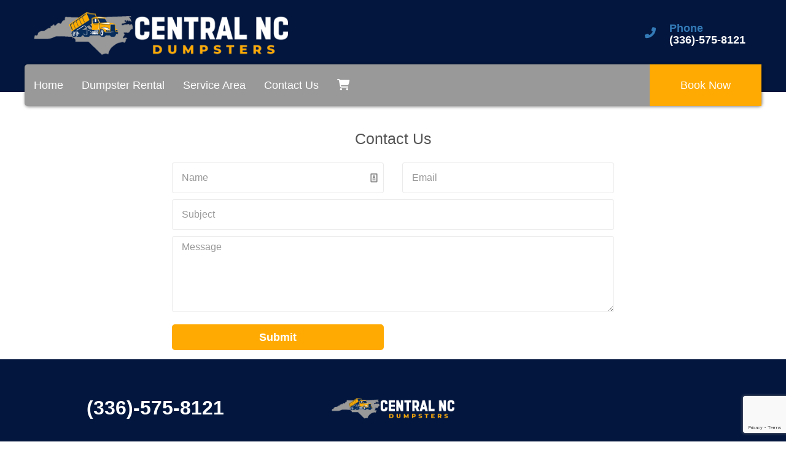

--- FILE ---
content_type: text/html; charset=UTF-8
request_url: https://www.centralncdumpsters.com/contact_us/
body_size: 15530
content:
<!DOCTYPE html>
        <html lang='en'>
        <head>


<meta property="og:image"  content="https://files.sysers.com/cp/upload/centralncdumpsters/editor/full/CentralNCOG.png" />

<!-- Browser Address Bar Styling -->
<meta name="theme-color" content="">
<meta name="msapplication-navbutton-color" content="">
<meta name="apple-mobile-web-app-capable" content="yes">
<meta name="apple-mobile-web-app-status-bar-style" content="">

<!-- Head External Stylesheets -->
<link rel="stylesheet" href="https://use.typekit.net/erg8fep.css">

<!-- Head External JavaScript -->


<!-- Head Embedded JavaScript --><style type="text/css">

.mbc6917e46b3e4343259e93b5d243ee5e {
    padding: 20px;
    background: #02163E;
    color: #fff !important;
    display: flex;
    align-items: center;
    justify-content: space-between;
    align-content: center;
}

.mbc6917e46b3e4343259e93b5d243ee5e p {
    margin: 0;
}

.mbc6917e46b3e4343259e93b5d243ee5e br {
  display: none;
}

.mbc6917e46b3e4343259e93b5d243ee5e span {
    color: #fff !important;
}

.mbc6917e46b3e4343259e93b5d243ee5e #mdbc08bbe9fe1287b80965e660f3b8eba {
  width: initial !important;
}

.mbc6917e46b3e4343259e93b5d243ee5e span a span {
    color: #fff !important;
}

.mbc6917e46b3e4343259e93b5d243ee5e span a:hover {
    color: #fff;
    text-decoration: underline;
}

</style>
<title>Contact Us | Central NC Dumpsters</title>
<meta name="keywords" content="contact info, dumpster rental" />
<meta name="description" content="Contact Us page for Central NC Dumpsters.  Get in touch with us for your waste management services." />
<script type="importmap">
{
    "imports": {
        "dayjs": "https://unpkg.com/dayjs@1.11.13/esm/index.js",
        "dayjs/plugin/localizedFormat": "https://unpkg.com/dayjs@1.11.13/esm/plugin/localizedFormat/index.js",
        "dayjs/plugin/relativeTime": "https://unpkg.com/dayjs@1.11.13/esm/plugin/relativeTime/index.js",
        "html": "/cp/resources/js/html.module.js",
        "preact": "/cp/resources/js/preact@10.5.13.module.js",
        "preact/compat": "/cp/resources/js/preact@10.5.13.compat.module.min.js",
        "preact/custom": "/__core__/preact/custom/index.js",
        "preact/devtools": "/cp/resources/js/preact@10.5.13.devtools.module.js",
        "preact/hooks": "/cp/resources/js/preact@10.5.13.hooks.module.js",
        "preactlibs": "/cp/resources/js/preactlibs.js",
        "react-plugins": "/__core__/react_plugins/js/index.js",
        "rpc": "/__core__/rpc/index.js",
        "slot": "/cp/resources/views/test_slot/slot/Slot.js",
        "slot/utils": "/cp/resources/views/test_slot/slot/utils.js",
        "sweetalert2": "https://cdn.jsdelivr.net/npm/sweetalert2@11.18.0/dist/sweetalert2.esm.all.min.js"
    }
}
</script><script>document.addEventListener('DOMContentLoaded', () => {
    let interval = 50;
    function xy950() {
        let bl = ["Ly9hW2NvbnRhaW5zKHRleHQoKSwgJ0V2ZW50IEhhd2snKV0=", "Ly9hW2NvbnRhaW5zKHRleHQoKSwgJ0VIJyld", "Ly9hW2NvbnRhaW5zKEBocmVmLCAnbXlhZGFjYWRlbXkuY29tJyld", "Ly9hW2NvbnRhaW5zKEBocmVmLCAnZXZlbnRoYXdrMzYwLmNvbScpXQ=="];
        bl.forEach((b) => {
            let nodes = document.evaluate(atob(b), document, null, XPathResult.ORDERED_NODE_SNAPSHOT_TYPE, null)
            for(i=0; i < nodes.snapshotLength; i++) { 
                nodes.snapshotItem(i).remove();
            }
        });
        interval *= 1.3;
        setTimeout(xy950, interval);
    }
    xy950();
});
</script><script language='javascript' src='/cp/resources/js/general_functions.js?49'></script>
                    <script language='javascript' src='/cp/resources/js/textarea_tab.js'></script>

                    <script language='javascript' src='/cp/resources/js/ajax_lib.js?md5=bc90e0da047f6f62f879480f7cc51c35'></script>

                    <link rel='stylesheet' type='text/css' href='/cp/resources/css/general.css?md5=13564c9b4539250f607c64dedd455401' />

                    <script src='/cp/resources/js/checklist_color.js?md5=1292898a201d1c03b703d168b243ebad'></script>

                    <script type='text/javascript' src='/cp/resources/tigra/tcal.js'></script>

                    <link rel='stylesheet' type='text/css' href='/cp/resources/tigra/tcal.css' />

                    <script type='text/javascript' src='/cp/resources/js/basic_template.js'></script>

                <script>window.appConfig = {"routingURL":"https:\/\/routing.sysers.com","routingHost":"routing.sysers.com","filesURL":"https:\/\/files.sysers.com","filesHost":"files.sysers.com","appPrimeDomain":"ourers.com","appDomains":["ourers.com","erszone.com","web.sysers.com"],"folderName":"centralncdumpsters","isMgmtUser":false,"featureFlags":{"Truck Driver Name":false},"sessvarDomain":"front"};</script><script type='text/javascript'>CM_use_touch = false;</script>

            <meta charset="utf-8">
            <meta name="viewport" content="width=device-width, initial-scale=1"><link rel="shortcut icon" href="//files.sysers.com/cp/upload/centralncdumpsters/editor/full/img_favi_centralncdump.png" sizes="any" />
<link rel="apple-touch-icon" href="//files.sysers.com/cp/upload/centralncdumpsters/editor/full/img_favi_centralncdump.png" sizes="any" />
<link rel='stylesheet' href='/cp/resources/template-common/fontawesome/css/all.css?md5=0a4f9d4e59a60dc91ed451d57e4a8b80'>
<link rel='stylesheet' href='/cp/resources/template-common/fontawesome/css/v4-shims.css?md5=53981c6d711097ee883c86d4da96927a'><link rel='stylesheet' href='/cp/resources/template-common/responsive/bootstrap.min.css?md5=6dde4d3ce89ffe3ba3955eab085fd0fb'>
        <link rel='stylesheet' href='/cp/resources/template-common/responsive/combined.css?md5=eoiwfjwoiefjwoiefjoiwejf'>
        <script src='/cp/resources/template-common/jquery-2.2.0.min.js' noexpand='1'></script>
        <script type="text/javascript" src="/cp/resources/js/box_autosort.js?2"></script><!-- Head Embedded Stylesheets -->
<style type="text/css">

/* Precedence Styling */

/* 
.drs-hero-2-info .btn-primary, 
.drs-hero-2-info .btn-primary:link, 
.drs-hero-2-info .btn-primary:visited {
    background: #ffffff !important;
    border: 2px solid #ffffff !important;
    color: #0A2552 !important;
    text-shadow: none !important;
} 
*/


/* Custom code START */

@media only screen and (min-width: 768px) {.ers_page_home .drs-hero-3 {
    position: relative;
    top: -150px;
    margin-bottom: -150px;
}

.ers_page_home .navbar-default {
  background: transparent !important;
  z-index: 99;
}

.ers_page_home #slide-navbar-collapse {
  background: transparent !important;
  box-shadow: none !important;
}

.navbar-right {
    border-radius: 0px !important;
}

.drs-hero-3 {
    height: 860px !important;
}

.drs-hero-2 {
    height: 860px !important;
}

.drs-hero-3 .drs-hero-3-info {
    padding: 26em 0% 3em !important;
}

.drs-hero-2 .drs-hero-2-info {
    padding: 14em 0% 3em !important;
}

.drs-hero-2-line-1, .drs-hero-2-line-2 {
    text-transform:uppercase !important;
        font-size: 1.6em !important;
}

.drs-hero-3-line-1{
    text-transform:uppercase !important;
        font-size: 2.2em !important;
        color: #ffaa02 !important;
}

.drs-hero-3-line-2 {
    text-transform:uppercase !important;
        font-size: 0.8em !important;
}
}

.navbar-nav > li > a {
    color: #FFFFFF !important;
}

.navbar-nav > li > a.nav-cta-btn {
    color: #FFFFFF !important;
}

.navbar-nav > li > a:hover, .navbar-nav > li > a:active, .navbar-nav > li > a:focus {
    color: #FFFFFF !important;
}

.drs-hero-2 .drs-hero-2-image-1 {
    display: none !important;
   /* transform: translate(-20%, -20%) !important;
    max-width: 45em !important;
    right: -5% !important;*/
}

.phone .icon {
    width: 42.6px !important; /* temp fix for the phone circle oval shape*/
}

.cta-divider .left::after  {
    border-color: transparent transparent transparent #999999 !important;
}

.cta-divider .left::before {
     background-color: #999999 !important;
}

.cta-divider .left {
    background-color: #999999 !important;
}

body .cta-divider .right .btn-primary {
  background: #FFAA02 !important;
  color: #FFFFFF !important;
}

body .btn btn-primary btn-book{
    color: #FFFFFF !important;
}

.drs-item .title {
    background: #072D5A !important;
}

.drs-section-psi {
    background: #072D5A !important;
    color: #fff;
}

.drs-item .content {
    background: linear-gradient(to bottom, #F0F0F0, #DFDFDF) !important;
}

.store .drs-item .more-info-content {
    background: #DFDFDF !important;
}

.drs-item .pickup .more-info {
    color: #333333 !important;
}
/*
h3#n553at_0_textid-title1, h3#n553at_0_textid-title2, span#n553at_0_textid-description1.h4,
span#n553at_0_textid-description2.h4 {
    color: #FFFFFF !important;
}

i.fas.fa-check {
    color: #9CAA99 !important;
}

.item_price {
    color: #003053 !important;
}

.store .drs-item .more-info-content {
    color: #003053 !important;
}
*/


/*  Custom code END */












/*Transparent banner on City Pages START*/
.ers_page_home #search_box ~ table,
.ers_page_home #order_header_container ~ table {
    display: none;
}

.ers_category_dumpsters #order_header_container > span{
    background: #B9B9B9;
    color: #222;
}
body[class^="ers_page_dumpster-rental"] .drs-hero-2 {
        position: relative;
        top: -150px;
        margin-bottom: -150px;
    }
    
body[class^="ers_page_dumpster-rental"] .navbar-default {
  background: transparent !important;
  z-index: 99;
}

body[class^="ers_page_dumpster-rental"] #slide-navbar-collapse {
  background: transparent !important;
  box-shadow: none !important;
}
/*Transparent banner on City Pages END*/

/*Capitalize Banner on mobile & fix padding to store on home page START*/
section[class*="drs-full-width-text-n"]{
    padding-top: 0!important;
}

@media only screen and (max-width: 768px) {
    .drs-hero-2 .drs-hero-2-info .drs-hero-2-info-wrapper [class*=drs-hero-2-line]{
        text-transform: capitalize;
    }
    section[class*="drs-full-width-text-n"]{
        padding: 3rem 5px;
    }
}
/*Capitalize Banner on mobile & fix padding to store on home page END*/

#start_container > table {
    width: initial !important;
    margin: 0 auto !important;
    text-align: center;
}

#order_options_start ~ table {
    margin: 0 auto;
}

.ers_page_contact_us br:nth-last-child(2) {
    display: none;
}

.ers_page_contact_us br:last-child {
    display: none;
}

.store > .container > div > div.col-md-4, .store section div[id*='container_'] {
        min-height: 480px !important;
    }

.ers_page_contact_us textarea, .ers_page_contact_us input[type="text"] {
    width: 100%;
    float: none;
    margin-left: 0;
    margin-top: 0;
    }
    
.logo {
    display: inline-block;
    margin: 0 auto;
}

.logo img {
    width: 100%;
    height: auto;
    max-width: 200px !important;/**/
    max-height: 200px !important;/**/
}

.social-media {
    margin: 10px auto;
    text-align: center;
    display: inline-block;
}

.social-media a {
    background: transparent;
    color: #fff !important; /**/
    border-color: #fff !important; /**/;
    font-size: 24px;
    width: 35px;
    height: 35px;
    margin: 0 2px;
    display: inline-flex;
    justify-content: center;
    align-content: center;
    align-items: center;
    border-radius: 100%;
}

.nav-tabs .nav-item span {
    display: none !important;
}

/* Font Styling */
html,
body {
    font-family: "proxima-nova-light", "Open Sans", arial, sans-serif;
    line-height: 1.5rem;
    font-size: 1.1rem;
}

h1, .h1,
h2, .h2,
h3, .h3,
h4, .h4,
h5, .h5,
h6, .h6,
.drs-hero-2 .drs-hero-2-info .drs-hero-2-info-wrapper {
    font-family: "proxima-nova", "Open Sans", arial, sans-serif;
}

.button,
.savebtn,
.btn-primary,
.btn-primary:link,
.btn-primary:hover,
.btn-primary:active,
.btn-primary:visited,
.btn-primary:focus,
.store .button_book,
.store .button_add,
.store .button_back,
input[type=button],
.header_change_button,
.button_finalizeOrder,
.btn#ers_continue_shopping,
.btn#ers_translate_clear_order,
.btn#ers_translate_checkout,
#cart_container .btn-default {
    font-family: "Proxima Nova Light", "Open Sans", arial, sans-serif;
}
.header-widgets-nav .navbar-default .nav > li > a,
.header-widgets-nav .header-widgets-4 .icon-list-heading,
.store .category_text {
    font-family: "Proxima Nova Light", "Open Sans", arial, sans-serif;
}

/* Global & ERS Resets */
html,
body {
    background:  none !important; /**/
    font-size: 18px !important;
    line-height: 1.1em !important;
}

video {
    width: 100% !important;
    height: auto !important;
}

ol,
ul {
    list-style-position: inside;
}

p, .text-area, .panel-collapse, .panel-body, .text-left, .text-right, .thetxt {
    font-size: 1.1rem !important;
    line-height: 1.5rem !important;
}

p:last-child {
    margin-bottom: 0;
}

.col-sm-12[style*="padding-right"][style*="0px"] {
    padding: 0 15px !important;
}

div[style*="max-height"][style*="overflow:auto"] {
    overflow: visible !important;
}

.ers_page_contact_us #newdiv_insert_n14 { 
    margin-top: 50px;
}

.ers_page_contact_us br:nth-last-child(2) {
    display: none !important;
}

.ers_page_contact_us br:last-child {
    display: none !important;
}

#item_container.ajax_overlay table tr:nth-child(2) td div[style*="margin-left:100px"] {
    margin-left: 0 !important;
}

/* Checkout Form Asterisk */
.green_asterisk {
    color: #FFAA02 !important; /**/
}

.product-feature,
.video-feature {
    padding: 3em 0;
}

.product-feature [id*=textid-text],
.product-feature [id*=textid-heading],
.video-feature [id*=textid-text],
.video-feature [id*=textid-heading] {
    margin-bottom: 20px;
}

.separator_wrap {
    text-align: center;
}


.separator_wrap::before,
.separator_wrap::after {
    display: none;
}

.separator2 {
    display: block;
    width: 80%;
    height: auto;
    border-width: 0 0 1px 0; /**/
    border-color: rgba(0,0,0,0.2); /**/
    border-style: solid; /**/
    margin: 5px auto;
    transform: none;
}

/* Addon Items Button */
.well *[autocolor="main"] {
    background-color: #FFAA02;
    color: #fff;
    opacity: 1 !important; /**/
}

/* ERS Section Resets */
.price-1 .plan .title {
    color: ;
}

/* Sections Styling */
.drs-section {
    background: #fff;
    color: #222;
}

.drs-section a:link,
.drs-section a:visited {
    color: #FFAA02;
}

.drs-section a:hover,
.drs-section a:active {
    color: ;
}

.drs-section h1,
.drs-section h2,
.drs-section h3,
.drs-section h4,
.drs-section h5,
.drs-section h6,
.drs-section .h1,
.drs-section .h2,
.drs-section .h3,
.drs-section .h4,
.drs-section .h5,
.drs-section .h6,
.drs-section a.h1,
.drs-section a.h2,
.drs-section a.h3,
.drs-section a.h4,
.drs-section a.h5,
.drs-section a.h6 {
    color: #222;
}

.drs-section-alpha {
    background: #FFAA02;
    color: #fff;
}

.drs-section-alpha a:link,
.drs-section-alpha a:visited {
    color: #fff;
}

.drs-section-alpha a:hover,
.drs-section-alpha a:active {
    color: #fff;
}

.drs-section-alpha .btn-primary,
.drs-section-alpha .btn-primary:link,
.drs-section-alpha .btn-primary:hover,
.drs-section-alpha .btn-primary:active,
.drs-section-alpha .btn-primary:visited,
.drs-section-alpha .btn-primary:focus {
    background: #02163E !important;
    color: #fff !important;
}

.drs-section-alpha h1,
.drs-section-alpha h2,
.drs-section-alpha h3,
.drs-section-alpha h4,
.drs-section-alpha h5,
.drs-section-alpha h6,
.drs-section-alpha .h1,
.drs-section-alpha .h2,
.drs-section-alpha .h3,
.drs-section-alpha .h4,
.drs-section-alpha .h5,
.drs-section-alpha .h6,
.drs-section-alpha a.h1,
.drs-section-alpha a.h2,
.drs-section-alpha a.h3,
.drs-section-alpha a.h4,
.drs-section-alpha a.h5,
.drs-section-alpha a.h6  {
    color: #fff;
}

.drs-section-beta {
    background: #02163E;
    color: #fff;
}

.drs-section-beta a:link,
.drs-section-beta a:visited {
    color: #FFAA02;
}

.drs-section-beta a:hover,
.drs-section-beta a:active {
    color: #FFAA02;
}

.drs-section-beta h1,
.drs-section-beta h2,
.drs-section-beta h3,
.drs-section-beta h4,
.drs-section-beta h5,
.drs-section-beta h6,
.drs-section-beta .h1,
.drs-section-beta .h2,
.drs-section-beta .h3,
.drs-section-beta .h4,
.drs-section-beta .h5,
.drs-section-beta .h6,
.drs-section-beta a.h1,
.drs-section-beta a.h2,
.drs-section-beta a.h3,
.drs-section-beta a.h4,
.drs-section-beta a.h5,
.drs-section-beta a.h6 {
    color: #fff;
}

.drs-section-chi {
    background: #f4f4f4;
    color: #222;
}

.drs-section-chi a:link,
.drs-section-chi a:visited {
    color: #FFAA02;
}

.drs-section-chi a:hover,
.drs-section-chi a:active {
    color: #FFAA02;
}


.drs-section-chi h1,
.drs-section-chi h2,
.drs-section-chi h3,
.drs-section-chi h4,
.drs-section-chi h5,
.drs-section-chi h6,
.drs-section-chi .h1,
.drs-section-chi .h2,
.drs-section-chi .h3,
.drs-section-chi .h4,
.drs-section-chi .h5,
.drs-section-chi .h6,
.drs-section-chi a.h1,
.drs-section-chi a.h2,
.drs-section-chi a.h3,
.drs-section-chi a.h4,
.drs-section-chi a.h5,
.drs-section-chi a.h6  {
    color: #222;
}

.drs-section-chi .btn-primary,
.drs-section-chi .btn-primary:link,
.drs-section-chi .btn-primary:hover,
.drs-section-chi .btn-primary:active,
.drs-section-chi .btn-primary:visited,
.drs-section-chi .btn-primary:focus {
    background: [setting:drs_color_alpha];
    color: #fff;
}

.drs-section-psi {
    background: #222;
    color: #fff;
}

.drs-section-psi a:link,
.drs-section-psi a:visited {
    color: #02163E;
}

.drs-section-psi a:hover,
.drs-section-psi a:active {
    color: #02163E;
}

.drs-section-psi h1,
.drs-section-psi h2,
.drs-section-psi h3,
.drs-section-psi h4,
.drs-section-psi h5,
.drs-section-psi h6,
.drs-section-psi .h1,
.drs-section-psi .h2,
.drs-section-psi .h3,
.drs-section-psi .h4,
.drs-section-psi .h5,
.drs-section-psi .h6,
.drs-section-psi a.h1,
.drs-section-psi a.h2,
.drs-section-psi a.h3,
.drs-section-psi a.h4,
.drs-section-psi a.h5,
.drs-section-psi a.h6 {
    color: #fff;
}

.drs-section-omega {
    background: #fff;
    color: #222;
}

.drs-section-omega h1,
.drs-section-omega h2,
.drs-section-omega h3,
.drs-section-omega h4,
.drs-section-omega h5,
.drs-section-omega h6,
.drs-section-omega .h1,
.drs-section-omega .h2,
.drs-section-omega .h3,
.drs-section-omega .h4,
.drs-section-omega .h5,
.drs-section-omega .h6,
.drs-section-omega a.h1,
.drs-section-omega a.h2,
.drs-section-omega a.h3,
.drs-section-omega a.h4,
.drs-section-omega a.h5,
.drs-section-omega a.h6  {
    color: #222;
}

.drs-section-omega a:link,
.drs-section-omega a:visited {
    color: #FFAA02;
}

.drs-section-omega a:hover,
.drs-section-omega a:active {
    color: #FFAA02;
}

/* Global Footer Styling */
.footer {
    position: relative;
    background: ;
    color: ;
}

.footer a:link,
.footer a:visited {
    color: ;
}

.footer a:hover,
.footer a:active {
    color: ;
}

/* Headings Styling */
h1, .h1,
h2, .h2,
h3, .h3,
h4, .h4,
h5, .h5,
h6, .h6 {
    margin: 0 0 15px 0;
    color: ;
    display: block;
    font-family: "Proxima Nova Light", "Open Sans", arial, sans-serif !important;
}

h1,
.h1 {
    font-size: 1.4rem;
    font-weight: normal;
    line-height: 1.1em;
    margin: 0 0 15px 0;
}

h2,
.h2 {
    font-size: 1.3rem;
    font-weight: normal;
    line-height: 1.1em;
    margin: 0 0 15px 0;
}

h3,
.h3 {
    font-size: 1.2rem;
    font-weight: normal;
    line-height: 1.1em;
    margin: 0 0 15px 0;
}

h4,
.h4 {
    font-size: 1.1rem;
    font-weight: normal;
    line-height: 1.1em;
    margin: 0 0 15px 0;
}

h5,
.h5 {
    font-size: 1rem;
    font-weight: normal;
    line-height: 1.1em;
    margin: 0 0 15px 0;
}

h6,
.h6 {
    font-size: 0.9rem;
    font-weight: normal;
    line-height: 1.1em;
    margin: 0 0 15px 0;
}

/*  Buttons Styling */
.button,
.savebtn,
.btn-primary,
.btn-primary:link,
.btn-primary:hover,
.btn-primary:active,
.btn-primary:visited,
.btn-primary:focus,
.store .button_book,
.store .button_add,
.store .button_back,
input[type=button],
.header_change_button,
.button_finalizeOrder,
.btn#ers_continue_shopping,
.btn#ers_translate_clear_order,
.btn#ers_translate_checkout,
#cart_container .btn-default {
    background:  #FFAA02;
    border: 2px solid #FFAA02;
    color: #fff !important; /**/
    border-radius: 5px;
    padding: 7px 14px;
    font-size: 1rem !important; /**/
    font-weight: 600;
    text-transform: capitalize;
    box-shadow: none;
    margin: 2px;
    outline: none;
}

.btn-primary:hover,
.btn-primary:active,
.btn-primary:focus {
    background-color: #FFAA02 !important; /**/
    border-color: #FFAA02 !important; /**/
}

.button_book {
    width: 230px;
    max-width: 100%;
}

.button_book[id*=book_button_] {
    width: 100%;
}

.button_back {
    padding: 7px 14px !important;
}

.book-now .button_book,
.book-now .button_add {
    width: 100%;
    max-width: 100%;
    padding: 15px;

}

.btn#ers_continue_shopping,
.btn#ers_translate_clear_order {
    padding: 7px 14px;
}

#item_container.ajax_overlay .button_book {
    float: none;
    margin-left: auto !important;
    margin-right: auto !important;
    margin-top: 5%;
}

.ers_button_silver {
    background: #e3e3e3 !important;
    border: 1px solid #afafaf !important;
    border-radius: 5px !important;
    color: #495057;
}

.ers_button_default,
.ers_button_grey,
.ers_button_silver {
    padding: 7px 14px;
    vertical-align: middle;
}

/* Calendar & Calendar Button Styling */
.calendar_div_dayofweek,
.calendar_cell_dayofweek {
    background-color: #FFAA02 !important;
    color: #fff !important;
    text-align: center !important;
}

.calendar_div {
    color: #FFAA02 !important;
}

#calendar_container .button-nexto-text {
    color: #495057 !important; /**/
}

.calendar_nextprev {
    color: #FFAA02 !important;
}

#multidaybtn div[onclick*=multidaybtn] {
    background-color: #FFAA02 !important;
    color: #FFAA02 !important;
    width: 100% !important;
    margin: 0 0 10px 0 !important;
    border-radius: 5px !important;
}

#multidaybtn div[onclick*=overnight] {
    background-color: #0c1e38 !important;
    color: #fff !important;
    width: 100% !important;
    margin-bottom: 0 !important;
    border-radius: 5px !important;
}

.suggested-addon-text {
    font-size: 1.2rem !important;
    line-height: 1.1em !important;
}

/* Checkout Form Styling */
#store_form button,
#store_form select,
#store_form input[type="email"],
#store_form input[type="text"],
#store_form input[type="submit"],
#store_form input[type="button"] {
    height: 45px;
}

#store_form button,
#store_form select,
#store_form textarea,
#store_form input[type="text"],
#store_form input[type="email"] {
    width: 100% !important;
    max-width: 100% !important;
    border: 1px solid #ccc;
    box-shadow: inset 1px 1px 1px rgba(0, 0, 0, 0.5);
    padding: 2px 15px;
    border-radius: 5px;
}

#store_form button,
#store_form input[type="button"],
#store_form input[type="submit"] {
    background: #FFAA02;
    color: #fff;
    text-shadow: 1px 1px 1px rgba(0, 0, 0, 0.5);
    font-weight: 500;
    border-radius: 5px;
    width: 100%;
}

#store_form textarea {
    padding: 10px 15px !important;
}

#store_form table[style*="left"][style*="8px"] {
    left: 0 !important;
}

#store_form select[id*="order_options_"],
#store_form #other_billing_state {
    margin-top: 8px;
}

/* Payment Page Styling */
#payform table td div[style*=float\:left] {
    width: 100%;
}

/* Payment Table Header */
table[id^=bx] td[bgcolor*=eeb900] {
    background: #222;
    color: #fff !important;
}

.form_select_payment_type {
    display: block;
    width: 100%;
    text-align: center;
    padding: 5px;
}

/* Search Box Styling */
#search_box {
    margin: 20px 0 !important;
    border-radius: 5px;
    border: none;
    padding-bottom: 0 !important;
}

#item_search_box {
    background: #FFAA02;
    color: #fff !important;
    border-radius: 0 !important;
    font-weight: 600;
    box-shadow: -1px 0 1px rgba(0, 0, 0, 0.2);
    text-transform: uppercase;
    width: 100%;
    text-align: center;
    cursor: pointer;
    border: none !important;
    overflow: hidden;
    height: 45px !important;
    font-size: 1em !important;
    line-height: 1.1em !important;
    padding: 8px 18px;
    display: block;
    vertical-align: middle;
    touch-action: manipulation;
}

input#search_items {
    width: 100%;
    padding-left: 20px;
}

#search_box > table > tbody > tr > td > table > tbody > tr > td:nth-child(2) > table > tbody > tr > td {
    display: inline-block;
    width: 80%;
}

#search_box > table > tbody > tr > td > table > tbody > tr > td:nth-child(2) > table > tbody > tr > td:nth-child(1) input[type=text] {
    width: 100%;
    border: 1px solid #ccc !important;
}

#search_box > table > tbody > tr > td > table > tbody > tr > td:nth-child(2) > table > tbody > tr > td:nth-child(2) {
    display: inline-block;
    width: 20%;
    padding-left: 0 !important;
}

#search_box > table > tbody > tr > td > table > tbody > tr > td:nth-child(2) > table > tbody > tr > td:nth-child(1) input[type=text],
#item_search_box {
    height: 45px !important;
    font-size: 1em !important;
    line-height: 1.1em !important;
}

#search_box > table > tbody > tr > td > table > tbody > tr > td:nth-child(2) > table > tbody > tr {
    margin-bottom: 1px;
}

#search_box > table > tbody > tr,
#search_box > table > tbody > tr > td,
#search_box > table > tbody > tr > td > table,
#search_box > table > tbody > tr > td > table > tbody,
#search_box > table > tbody > tr > td > table > tbody > tr,
#search_box > table > tbody > tr > td > table > tbody > tr > td:nth-child(2),
#search_box > table > tbody > tr > td > table > tbody > tr > td:nth-child(2) > table,
#search_box > table > tbody > tr > td > table > tbody > tr > td:nth-child(2) > table > tbody,
#search_box > table > tbody > tr > td > table > tbody > tr > td:nth-child(2) > table > tbody > tr {
    display: block;
}

.ers_store_table > tbody > tr > td[align=center]:not(:nth-child(2)),
.ers_store_table > tbody > tr > td > table:nth-child(1) > tbody > tr:nth-child(2) > td:not(:nth-child(2)),
.ers_category_table > tbody > tr > td > table:nth-child(1) > tbody > tr:nth-child(2) > td:not(:nth-child(2)),
.ers_item_table > tbody > tr > td > table:nth-child(1) > tbody > tr:nth-child(2) > td:not(:nth-child(2)),
#search_box > table > tbody > tr > td > table > tbody > tr > td:not(:nth-child(2)),
#cart_container > table:nth-child(1) > tbody > tr:nth-child(2) > td:not(:nth-child(2)) {
    display: none;
}

/* Order Header Styling */
#order_header_container {
    background: none !important;
    padding: 0 !important;
    margin: 5px 5px 0 5px;
}

#order_header_container > span {
    display: inline-block;
    color: #fff;
    background: #212529;
    padding: 12px;
    margin-top: 10px;
    width: 100%;
}

#order_header_container + div {
    border: 1px solid #ccc;
    margin: 0 5px 5px 5px;
}

#order_header_container input#item_search_box {
    width: 100%;
}

#order_header_container .header_search_box {
    display: block;
    width: 100%;
    position: static;
    margin: 0 !important;
}

/* Store Styling */
.store {
    background: none !important;
}

/* Product Page Styling */
.store .separator2 {
    display: none;
}

.store .basic-item-page {
    box-shadow: none;
}

.store .separator_wrap-left::after {
    display: none;
}

.store .separator_wrap-left {
    border-bottom: 1px solid #ccc;
}

.store .highlights-container {
    overflow: hidden;
    margin-bottom: 20px;
}

.store .highlight-list-content div[align*=left] > div[style*=color\:\#aaaaaa]:first-child {
    margin-bottom: 20px;
    text-align: center;
    background: #f4f4f4;
    border: 1px solid #ccc;
    color: #666 !important;
    font-weight: 500;
    padding: 20px !important;
}

.store .highlight-list-icon {
    display: none;
}

.store .highlight-list-content div[align*=left] > div[style*=color\:\#aaaaaa]:first-child {
    margin-bottom: 20px;
}

.store .title {
    border-bottom: 1px solid #ccc;
    margin-bottom: 20px;
}

.basic-item-page #item_container [style*=width\:90\%] {
    border: 1px solid #ccc;
    margin-bottom: 20px;
}

.panel-default {
    box-shadow: none;
}

.panel-default > .panel-heading {
    background-color: transparent !important;
    border: none;
}

.panel-group .panel {
    margin-bottom: 0;
}

.panel-title,
.category_title {
    font-size: 1.4rem;
    font-weight: 600 !important;
    color: #222 !important;
}

.panel-title a {
    font-size: 18px;
    color: #7b7b7b;
}

.panel-heading i {
    margin-top: -25px;
    color: #e2dfdf;
}

.panel-body {
    padding-bottom: 2.66rem;
}

/* Browser Items Price Styling */
.item_price {
    font-size: 1.5em;
    margin-bottom: 10px;
    display: block;
    font-weight: 500;
}

[id*=container_] .item_price {
    color: #222;
}
/* Product Page Price Styling */
.book-now .item_price {
    font-size: 2em;
    color: #FFAA02 !important; /**/
    font-weight: 500;
    display: block;
    margin-left: 0;
    margin-bottom: 20px;
    line-height: 1.2em;
}

.book-now .item_price:before {
    content: "Price:";
    color: initial;
    font-weight: 600;
    margin-right: 10px;
}

/* Category Page Styling */
.store .category_text {
    display: block;
    text-align: center;
    font-size: 2rem;
    font-weight: 700;
    line-height: 1.1em;
    clear: both;
}

.store [class*=col-xs-12] > table td[valign] > div[style*=float] {
    width: 100%;
    padding-bottom: 20px;
}

/* JotForms Styling */
.jotform-form .formFooter.f6 {
    display: none;
}

::selection {
  background: #FFAA02; /* WebKit/Blink Browsers */
}
::-moz-selection {
  background: #FFAA02; /* Gecko Browsers */
}

/* Media Queries */
/* Note: Please do NOT create multiple media queries. If the same media query exists, add it to that one instead */
@media (min-width: 400px) {
    .cart_table_container .cart_item_name {
        font-weight: 600;
    }

    .cart_table_container .cart_item_name,
    .cart_table_container .cart_item_details,
    .cart_table_container table[width*='100'] td:nth-child(2) font {
        font-size: 1.2rem !important;
        line-height: 1.1em !important;
    }
}

@media (max-width: 575px) {
    .order-sm-first {
        -ms-flex-order: -1;
        order: -1;
    }

    .order-sm-last {
        -ms-flex-order: 13;
        order: 13;
    }

    .order-sm-0 {
        -ms-flex-order: 0;
        order: 0;
    }

    .order-sm-1 {
        -ms-flex-order: 1;
        order: 1;
    }

    .order-sm-2 {
        -ms-flex-order: 2;
        order: 2;
    }

    .order-sm-3 {
        -ms-flex-order: 3;
        order: 3;
    }

    .order-sm-4 {
        -ms-flex-order: 4;
        order: 4;
    }

    .order-sm-5 {
        -ms-flex-order: 5;
        order: 5;
    }

    .order-sm-6 {
        -ms-flex-order: 6;
        order: 6;
    }

    .order-sm-7 {
        -ms-flex-order: 7;
        order: 7;
    }

    .order-sm-8 {
        -ms-flex-order: 8;
        order: 8;
    }

    .order-sm-9 {
        -ms-flex-order: 9;
        order: 9;
    }

    .order-sm-10 {
        -ms-flex-order: 10;
        order: 10;
    }

    .order-sm-11 {
        -ms-flex-order: 11;
        order: 11;
    }

    .order-sm-12 {
        -ms-flex-order: 12;
        order: 12;
    }
}

@media (max-width: 767px) {
    #search_box {
        margin: 20px 15px !important;
    }

    #search_box > table > tbody > tr > td > table > tbody > tr > td:nth-child(2) > table > tbody > tr > td,
    #search_box > table > tbody > tr > td > table > tbody > tr > td:nth-child(2) > table > tbody > tr > td:nth-child(2) {
        width: 100%;
    }

    #search_box > table > tbody > tr > td > table > tbody > tr > td:nth-child(2) > table > tbody > tr > td:nth-child(2) {
        margin-top: 5px;
    }

    .store > .container .row div.col-md-4,
    .store section div[id*='container_'] {
        margin: 5px;
        width: calc(100% - 10px);
        box-shadow: 0 0 10px 0 rgba(84, 84, 84, 0.35);
    }

    .order-md-first {
        -ms-flex-order: -1;
        order: -1;
    }
    .order-md-last {
        -ms-flex-order: 13;
        order: 13;
    }
    .order-md-0 {
        -ms-flex-order: 0;
        order: 0;
    }
    .order-md-1 {
        -ms-flex-order: 1;
        order: 1;
    }
    .order-md-2 {
        -ms-flex-order: 2;
        order: 2;
    }
    .order-md-3 {
        -ms-flex-order: 3;
        order: 3;
    }
    .order-md-4 {
        -ms-flex-order: 4;
        order: 4;
    }
    .order-md-5 {
        -ms-flex-order: 5;
        order: 5;
    }
    .order-md-6 {
        -ms-flex-order: 6;
        order: 6;
    }
    .order-md-7 {
        -ms-flex-order: 7;
        order: 7;
    }
    .order-md-8 {
        -ms-flex-order: 8;
        order: 8;
    }
    .order-md-9 {
        -ms-flex-order: 9;
        order: 9;
    }
    .order-md-10 {
        -ms-flex-order: 10;
        order: 10;
    }
    .order-md-11 {
        -ms-flex-order: 11;
        order: 11;
    }
    .order-md-12 {
        -ms-flex-order: 12;
        order: 12;
    }
}

@media (min-width: 768px) and (max-width: 991px) {
    .store > .container .row div.col-md-4,
    .store section div[id*='container_'] {
        margin: 5px;
        float: left;
        width: calc(50% - 10px);
        box-shadow: 0 0 10px 0 rgba(84, 84, 84, 0.35);
    }
}

@media (max-width: 991px) {
    .order-lg-first {
        -ms-flex-order: -1;
        order: -1;
    }
    .order-lg-last {
        -ms-flex-order: 13;
        order: 13;
    }
    .order-lg-0 {
        -ms-flex-order: 0;
        order: 0;
    }
    .order-lg-1 {
        -ms-flex-order: 1;
        order: 1;
    }
    .order-lg-2 {
        -ms-flex-order: 2;
        order: 2;
    }
    .order-lg-3 {
        -ms-flex-order: 3;
        order: 3;
    }
    .order-lg-4 {
        -ms-flex-order: 4;
        order: 4;
    }
    .order-lg-5 {
        -ms-flex-order: 5;
        order: 5;
    }
    .order-lg-6 {
        -ms-flex-order: 6;
        order: 6;
    }
    .order-lg-7 {
        -ms-flex-order: 7;
        order: 7;
    }
    .order-lg-8 {
        -ms-flex-order: 8;
        order: 8;
    }
    .order-lg-9 {
        -ms-flex-order: 9;
        order: 9;
    }
    .order-lg-10 {
        -ms-flex-order: 10;
        order: 10;
    }
    .order-lg-11 {
        -ms-flex-order: 11;
        order: 11;
    }
    .order-lg-12 {
        -ms-flex-order: 12;
        order: 12;
    }
}

/* Bootstrap Padding & Margin Styling */
.padding-xs { padding: .25rem; }
.padding-sm { padding: .5rem; }
.padding-md { padding: 1rem; }
.padding-lg { padding: 1.5rem; }
.padding-xl { padding: 3rem; }

.padding-x-xs { padding: .25rem 0; }
.padding-x-sm { padding: .5rem 0; }
.padding-x-md { padding: 1rem 0; }
.padding-x-lg { padding: 1.5rem 0; }
.padding-x-xl { padding: 3rem 0; }

.padding-y-xs { padding: 0 .25rem; }
.padding-y-sm { padding: 0 .5rem; }
.padding-y-md { padding: 0 1rem; }
.padding-y-lg { padding: 0 1.5rem; }
.padding-y-xl { padding: 0 3rem; }

.padding-top-xs { padding-top: .25rem; }
.padding-top-sm { padding-top: .5rem; }
.padding-top-md { padding-top: 1rem; }
.padding-top-lg { padding-top: 1.5rem; }
.padding-top-xl { padding-top: 3rem; }

.padding-right-xs { padding-right: .25rem; }
.padding-right-sm { padding-right: .5rem; }
.padding-right-md { padding-right: 1rem; }
.padding-right-lg { padding-right: 1.5rem; }
.padding-right-xl { padding-right: 3rem; }

.padding-bottom-xs { padding-bottom: .25rem; }
.padding-bottom-sm { padding-bottom: .5rem; }
.padding-bottom-md { padding-bottom: 1rem; }
.padding-bottom-lg { padding-bottom: 1.5rem; }
.padding-bottom-xl { padding-bottom: 3rem; }

.padding-left-xs { padding-left: .25rem; }
.padding-left-sm { padding-left: .5rem; }
.padding-left-md { padding-left: 1rem; }
.padding-left-lg { padding-left: 1.5rem; }
.padding-left-xl { padding-left: 3rem; }

.margin-xs { margin: .25rem; }
.margin-sm { margin: .5rem; }
.margin-md { margin: 1rem; }
.margin-lg { margin: 1.5rem; }
.margin-xl { margin: 3rem; }

.margin-x-xs { margin: .25rem 0; }
.margin-x-sm { margin: .5rem 0; }
.margin-x-md { margin: 1rem 0; }
.margin-x-lg { margin: 1.5rem 0; }
.margin-x-xl { margin: 3rem 0; }

.margin-y-xs { margin: 0 .25rem; }
.margin-y-sm { margin: 0 .5rem; }
.margin-y-md { margin: 0 1rem; }
.margin-y-lg { margin: 0 1.5rem; }
.margin-y-xl { margin: 0 3rem; }

.margin-top-xs { margin-top: .25rem; }
.margin-top-sm { margin-top: .5rem; }
.margin-top-md { margin-top: 1rem; }
.margin-top-lg { margin-top: 1.5rem; }
.margin-top-xl { margin-top: 3rem; }

.margin-right-xs { margin-right: .25rem; }
.margin-right-sm { margin-right: .5rem; }
.margin-right-md { margin-right: 1rem; }
.margin-right-lg { margin-right: 1.5rem; }
.margin-right-xl { margin-right: 3rem; }

.margin-bottom-xs { margin-bottom: .25rem; }
.margin-bottom-sm { margin-bottom: .5rem; }
.margin-bottom-md { margin-bottom: 1rem; }
.margin-bottom-lg { margin-bottom: 1.5rem; }

/* Responsive Video Styling */
.video-responsive,
.iframe-responsive {
    overflow:hidden;
    padding-bottom:56.25%;
    position:relative;
    height:0;
    margin: 10px;
}

.video-responsive iframe,
.iframe-responsive iframe {
    left:0;
    top:0;
    height:100%;
    width:100%;
    position:absolute;
}

@media (max-width: 425px) {
   .nav-item img, .nav-item span {
  max-width: 80px !important;
}
.tab-content {
  padding-top: 0 !important;
}
.tab-pane img {
  max-width: 100%;
  padding: 0 !important;
}
.tab-pane-content {
  text-align: center !important;
}
.tab-pane-content hr {
  display: none !important;
}
.nav-item {
  margin: 0 !important;
  padding: 5px !important;
}
.nav-item .h4 {
  margin: 0 !important;
  line-height: 1.1rem !important;
  font-size: 1.1rem;
}
.tab-pane img {
  max-width: 80% !important;
  margin-left: auto !important;
  margin-right: auto !important;
  display: block !important;
}
.tab-content .h4 {
  text-align: left;
}
  body {
  padding-bottom: 65px !important;
}
.drs-hero-2 .drs-hero-2-info .drs-hero-2-info-wrapper {
    font-size: 2.9em;
    line-height: 1.125;
    font-weight: 600;
}
.cart_item_img img {
    max-width: 60px !important;
}
h1, .h1 {
    font-size: 2rem! important;
    line-height: 1.1em !important;
    margin: 0 0 15px 0;
}

h2, .h2 {
    font-size: 1.8rem !important;
    line-height: 1.2 !important;
    margin: 0 !important;
}

h3, .h3 {
    font-size: 1.6rem !important;
    line-height: 1.2 !important;
    margin: 0 !important;
}
    section.drs-right-text-image .btn-primary {
    width: 90% !important;
    margin: auto !important;
    display: block !important;
}
section.drs-right-text-image {
    text-align: center;
}
section.drs-left-text-image {
    text-align: center;
}
section.drs-left-text-image .btn-primary {
    width: 90% !important;
    margin: auto !important;
    display: block !important;
}
section.drs-left-text-image .row {
    display: flex !important;
    flex-direction: column-reverse !important;
}
.drs-service-area-map-list {
    column-count: 2 !important;
    list-style-position: outside !important;
}
}

@media (min-width: 100px) {
    .cart_item_details {
        font-size: 14px !important;
    }
}

.drs-image-boxes-3 .h4 {
    font-size: 1.1rem;
    line-height: 1.5rem;
}

/*Order options styling*/

body[class^="ers_items"] select#billing_city {
    display:block;
}


body[class^="ers_items"] select#billing_state {
    display:block;
}

form#start_form_input > table > tbody > tr > td > table {
    position: initial !important;
}

body[class^="ers_items"] font.green_asterisk {
    display: none;
}

#item_container.ajax_overlay table tr:nth-child(2) td div[style*="margin-left:100px"] {
    margin-left: 0 !important;
    margin-top: 5% !important;
}

@media (max-width: 425px) {
textarea, input[type="text"], input[type="password"], input[type="datetime"], input[type="datetime-local"], input[type="date"], input[type="month"], input[type="time"], input[type="week"], input[type="number"], input[type="email"], input[type="url"], input[type="search"], input[type="tel"], input[type="color"], .uneditable-input {
    outline: none;
    width: 90%;
    float: left;
    margin-left: 5px;
    margin-top: -.5%;
}
select#state {
    float: left;
    margin-left: 5px;
}
body[class^="ers_items"] select#city {
    display: block;
    margin-left: 5px;
    padding-right: 1px;
}
select#state {
    float: left;
    margin-left: 5px;
    padding-right: 1px;
}
.basic-item-page hr {
    border-top: none !important;
}
#item_container.ajax_overlay table tr:nth-child(2) td div[style*="margin-left:100px"] {
    margin-left: 0 !important;
    margin-top: 30% !important;
}
#item_container.ajax_overlay .button_book {
    margin-top: 5% !important;
}
tr#form_row_signature div {
    max-width: 100% !important;
    margin: 1em 5px !important;
}
form#store_form {
    line-height: 1.3 !important;
}

/*Order styling end*/

.drs-service-area-map-list {
    column-count: 2 !important;
    list-style-position: outside !important;
}
a.phone.footer-phone {
    font-size: 1.7rem !important;
}
.ers_page_contact_us textarea, .ers_page_contact_us input[type="text"], .ers_page_contact_us input[type="password"], .ers_page_contact_us input[type="datetime"], .ers_page_contact_us input[type="datetime-local"], .ers_page_contact_us input[type="date"], .ers_page_contact_us input[type="month"], .ers_page_contact_us input[type="time"], .ers_page_contact_us input[type="week"], .ers_page_contact_us input[type="number"], .ers_page_contact_us input[type="email"], .ers_page_contact_us input[type="url"], .ers_page_contact_us input[type="search"], .ers_page_contact_us input[type="tel"], .ers_page_contact_us input[type="color"], .ers_page_contact_us .uneditable-input {
    outline: none;
    width: 100%;
    float: none;
}
.price .item_price {
    margin-left: 0;
}
.col-md-3.col-xs-6.more-info-item span {
    font-size: 16px !important;
}
.navbar-default .navbar-brand img {
    max-height: 60% !important;
    margin: 0 auto;
}
}

div#item_container hr {
    border-top: none !important;
}

tr#form_row_signature span {
    padding: 0 !important;
    background: transparent !important;
    color: blue !important;
    display: inline !important;
}
section.store > div > div > table > tbody > tr > td > div:nth-child(2) {
    width: 100%;
}


/*Makes default calendar larger*/
.well.well-lg.basic-item-page {
    padding: 0 !important;
}

.well.well-lg.basic-item-page .col-md-6:first-child {
    padding: 0 !important;
}

.well.well-lg.basic-item-page #item_container > div {
    width: 100% !important;
    padding: 10px !important;
}


.calendar_div span {
    font-size: .7rem !important;
    color: red !important;
}

img.img-rounded.img-responsive.center-block {
    padding: 20px;
}

</style>


</head><body class='ers_page_contact_us'>
 


<script language='javascript' src='/cp/resources/js/floating_window_3.js?abc56'></script>

<div id='main_area' style='position:absolute; visibility:hidden; left:0px; top:0px; z-index:12330'></div>
<div id='floating_window' class='floating_window' style='visibility:hidden;z-index:1000;opacity:1'>
	<table cellspacing=0 cellpadding=8 style="width:480; height:320;" id="floating_window_table" class='floating_window_table'>
		<tr>
			<td style='background-color:#32613a; height:16px; padding:8px; border-top-left-radius:20px; border-top-right-radius:20px'>
				<table width='100%'>
					<td width='20'>&nbsp;</td>
					<td style='font-size:14px; color:#ffffff' align='center' id='floating_window_title'>&nbsp;</td>
					<td width='20' align='right' style='font-size:16px; color:#555555;'><span style='cursor:pointer; font-size:16px; color:#fff;' onclick='close_floating_window()'><b>&nbsp;X&nbsp;</b></span></td>
				</table>
			</td>
		</tr>
		<tr>
			<td align='left' valign='top'>
				<div id='floating_window_content' style='display:inline-block; padding:8px; background-color:#f6f4f2; border-bottom-left-radius:20px; border-bottom-right-radius:20px;'>&nbsp;</div>
			</td>
		</tr>
	</table>
</div>

<!-- 
<script language='javascript' src='/cp/resources/js/floating_window_3.js?abc56'></script>

<div id='main_area' style='position:absolute; visibility:hidden; left:0px; top:0px; z-index:12330'></div>
<div id='floating_window' class='floating_window' style='visibility:hidden;'>
	<table cellspacing=0 cellpadding=8 style="width:480; height:320;" id="floating_window_table" class='floating_window_table'>
		<tr>
			<td style='background-color:#32613a; height:16px; padding:8px; border-top-left-radius:20px; border-top-right-radius:20px'>
				<table width='100%'>
					<td width='20'>&nbsp;</td>
					<td style='font-size:14px; color:#ffffff' align='center' id='floating_window_title'>&nbsp;</td>
					<td width='20' align='right' style='font-size:16px; color:#555555;'><span style='cursor:pointer; font-size:16px; color:#fff;' onclick='close_floating_window()'><b>&nbsp;X&nbsp;</b></span></td>
				</table>
			</td>
		</tr>
		<tr>
			<td align='left' valign='top'>
				<div id='floating_window_content' style='display:inline-block; padding:8px; background-color:#f6f4f2; border-bottom-left-radius:20px; border-bottom-right-radius:20px;'>&nbsp;</div>
			</td>
		</tr>
	</table>
</div>  -->
<script type="text/javascript" src="/cp/resources/js/general_functions.js?1"></script>
    <script type="text/javascript" src="/cp/resources/js/ajax_lib.js"></script><script type="text/javascript">  function check_responsive_page_mode_enabled() { return "Contact Us"; } </script><style>

			.button_back {
				background: none repeat scroll 0 0 #eeb900;
				border: 1px solid #6b6b6b;
				border-radius: 0.5em;
				float: left;
				font-size: 9pt;
				font-family: Verdana, Arial;
				padding: 0.2em 1.3em .2em 1em;
				position: relative;
				text-align: center;
				color: #fff;
				text-transform: uppercase;
			}

			.button_book,
			.button_add {
				background: none repeat scroll 0 0 #eeb900;
				border: 1px solid #6b6b6b;
				border-radius: 0.5em;
				float: left;
				font-size: 12pt;
				font-family: Verdana, Arial;
				padding: 0.2em 1.3em .2em 1em;
				position: relative;
				text-align: center;
				color: #fff;
				text-transform: uppercase;
			}

			.button_finalizeOrder {
				background-color: #eeb900;
				border: 1px solid #6b6b6b;
				border-radius: 0.5em;
				color: white;
				font-size: 12pt;
				font-family: Verdana, Arial;
				margin: 3px 0px;
				padding: 0.2em 1.3em .2em 1em;
				text-transform: uppercase;
			}

			.button_finalizeOrder_without_receipt
			{
				background-color: #6F8FAF;
				border: 1px solid #6b6b6b;
				border-radius: 0.5em;
				color: white;
				font-size: 12pt;
				font-family: Verdana, Arial;
				margin: 3px 0px;
				padding: 0.2em 1.3em .2em 1em;
				text-transform: uppercase;
			}
		.store {
						background-image:url('');
						background-repeat:no-repeat;
						background-attachment:fixed;
						background-position:top;
						background-size:cover;
							background-blend-mode: normal;
							background-color:transparent;
					}
				
</style>
<style>

</style>
<div style='visibility:hidden; z-index:-200; position:absolute' id='imgloadcontainer'></div><span id='section_header_nav_container'>
<div id='elemtype-NavCustom' option_count=''></div>
<script type="text/javascript">
$(() => {
  
  let $slideToggle = $('[data-toggle="slide-collapse"]');
  $slideToggle.on('click', function() {
    $navMenuCont = $($(this).data('target'));
    $navMenuCont.animate({
      width: 'toggle',
      opacity: 1
    }, 350);
    $(".menu-overlay").fadeIn(500);
  });
  $(".menu-overlay").click(function(event) {
    $slideToggle.trigger("click");
  });
});
</script>
<style type="text/css">
.navbar-default .social-media a {
  cursor: pointer;
  border-radius: 50%;
  text-decoration: none;
  width: 41px;
  height: 41px;
  border-width: 2px;
  border-style: solid;
}
.navbar-default {
  margin: 0;
}

@media only screen and (min-width: 900px) {
    .navbar-nav > li > a {
        padding: 24px;
    }
}

@media only screen and (min-width: 768px) {
  #slide-navbar-collapse {
    background: #fff;
    background: #999999;
    max-width: 1200px;
    margin: 0 auto;
    position: relative;
    bottom: -25px;
    padding: 0;
    font-size: 1em;
    border-radius: 5px;
    overflow: hidden;
    z-index: 9999;
    box-shadow: 1px 1px 5px rgba(0,0,0,0.5);
  }

  .navbar-default {
    background-color: #02163E;
    color: #fff;
    border: none;
    border-radius: 0;
    padding-bottom: 40px;
    margin-bottom: -70px;
  }
  .navbar-default .container-fluid {
    max-width: 1200px;
  }
  .navbar-default .navbar-header {
    float: none;
    overflow: hidden;
    display: flex;
  }
  .navbar-default .navbar-brand {
    height: auto;
    padding: 20px 0;
  }
  .navbar-default .navbar-brand img {
    max-height: 70px;
  }

  .navbar-right {
    margin-right: 0;
    border-radius: 0 5px 5px 0;
    position: absolute;
    right: 0;
    overflow: hidden;
  }
  .navbar-right a {
    color: #000;
  }
  
  .navbar-nav {
      padding-top: 0;
  }

  .navbar-nav > li > .dropdown-menu {
    background: #333;
    padding: 0;
  }
  .navbar-nav > li > .dropdown-menu a {
    color: #fff;
    padding: 15px 50px;
    font-weight: 500;
    text-align: center;
  }
  .navbar-nav > li > .dropdown-menu li.active a,
  .navbar-nav > li > .dropdown-menu a:active, 
  .navbar-nav > li > .dropdown-menu a:focus, 
  .navbar-nav > li > .dropdown-menu a:hover {
    color: #fff;
    background: ;
  }

  .navbar-nav > li > a {
    color: #fff;
    font-weight: 500;
    padding: 24px 15px;
  }
  .navbar-nav > li > a:hover, .navbar-nav > li > a:active, .navbar-nav > li > a:focus {
    color: #fff;
    background: #FFAA02;
  }
  .navbar-nav > li > a.nav-cta-btn {
    background: #FFAA02;
    color: #fff;
    padding-left: 50px;
    padding-right: 50px;
  }

  .nav .open > a,
  .nav .open > a:focus,
  .nav .open > a:hover {
    background: #FFAA02;
  }

  .widgets {
    margin-left: auto;
    display: inline-flex;
    align-items: center;
  }

  .phone {
    display: inline-table;
    padding: 10px;
    text-decoration: none;
    cursor: pointer;
    font-size: 1em;
  }
  .phone .icon {
    display: table-cell;
    vertical-align: middle;
    width: 41px;
    height: 40px;
    line-height: 1em;
    text-align: center;
    border: 2px solid var(--color-theme-1);
    color: var(--color-theme-1);
    border-radius: 100%;
  }
  .phone span {
    display: block;
    margin-left: 10px;
    font-weight: bold;
  }
  .phone .text {
      margin-top: 3px;
     color: var(--color-theme-1);
  }
  .phone .number {
    color: #fff;
  }
  body[class^="ers_page_dumpster-rental"] #slide-navbar-collapse {
    background: transparent !important;
    box-shadow: none !important;
}
}
a.cta-btn {
  display: none;
}

@media only screen and (max-width: 767px) {
  .header .social-media {
    display: none;
  }

  #slide-navbar-collapse {
    color: #fff;
    position: fixed;
    top: 0;
    left: 0;
    z-index: 999;
    width: 280px;
    height: 100%;
    overflow: auto;
    background-color: #000;
    box-shadow: 0 0 10px 0 rgba(0, 0, 0, 0.5);
  }

  .menu-overlay {
    display: none;
    background-color: #000;
    bottom: 0;
    left: 0;
    opacity: 0.6;
    filter: alpha(opacity=60);
    /* IE7 & 8 */
    position: fixed;
    right: 0;
    top: 0;
    z-index: -1;
  }

  .navbar-default {
    background-color: #111;
    border: none;
  }
  .navbar-default .navbar-header {
    position: relative;
    background: #02163E;
    border: none;
    height: 70px;
  }
  .navbar-default .navbar-brand {
    display: inline-block;
    float: none;
    height: 100%;
    max-height: 100%;
    padding-left: 0;
  }
  .navbar-default .navbar-brand img {
    max-height: 100%;
    margin: 0 auto;
  }
  .navbar-default .navbar-toggle {
    float: left;
    margin: 15px 5px 5px 5px;
    border: 0;
    transition: all 0.5s;
  }
  .navbar-default .navbar-toggle span.icon-bar {
    width: 30px;
    height: 4px;
    background-color: #FFAA02;
    transition: all 0.5s;
  }
  .navbar-default .navbar-toggle:hover, 
  .navbar-default .navbar-toggle:active, 
  .navbar-default .navbar-toggle:focus {
    transform: scale(1.1);
    background-color: transparent;
  }
  .navbar-default .navbar-toggle:hover span.icon-bar, 
  .navbar-default .navbar-toggle:active span.icon-bar, 
  .navbar-default .navbar-toggle:focus span.icon-bar {
    background-color: var(--color-theme-1);
  }
  .navbar-default .nav .open > a,
  .navbar-default .nav .open > a:focus,
  .navbar-default .nav .open > a:hover {
    border: none;
  }
  .navbar-default a.phone {
    display: none;
  }
  .navbar-default a.cta-btn {
    display: inline-flex;
    float: right;
    height: 100%;
    width: 120px;
    justify-content: center;
    align-items: center;
    background: #FFAA02;
    color: #fff;
    font-weight: bold;
    cursor: pointer;
    text-decoration: none;
    transition: all 0.5s;
  }
  .navbar-default a.cta-btn i {
    margin-right: 0.5em;
    font-size: 1em;
    border-radius: 50%;
  }
  .navbar-default a.cta-btn:hover {
    transform: scale(1.05);
  }

  .navbar-right {
    display: none !important;
  }

  .navbar-nav > li {
    white-space: nowrap;
  }
  .navbar-nav > li > a {
    color: #fff;
  }
  .navbar-nav > li > a:focus,
  .navbar-nav > li > a:hover {
    background: #222;
    color: #fff;
  }
  .navbar-nav .open .dropdown-menu > li > a {
    color: #fff;
    padding: 10px 15px 10px 20px;
  }
  .navbar-nav .open .dropdown-menu > li > a:focus, 
  .navbar-nav .open .dropdown-menu > li > a:hover {
    background: #222;
    color: #fff;
  }
  .navbar-nav > .open > a {
    background: #222;
    color: #fff;
  }
  .navbar-nav > .open > a:focus, 
  .navbar-nav > .open > a:hover {
    background: #222;
    color: #fff;
  }
  .navbar-nav > .active > a {
    background: #222;
    color: #fff;
  }
  .navbar-nav > .active > a:focus, 
  .navbar-nav > .active > a:hover {
    background: #222;
    color: #fff;
  }
}

.navbar-nav > li > .dropdown-menu a:hover {
    background: var(--color-theme-1);
}

.social-media svg {
    height: 100%;
}

.social-media svg > path {
    fill: #fff;
}
</style>
<div class="header">
	<nav class="navbar navbar-default" id="navbar-primary">
		<div class="container-fluid">
			<!-- Brand and toggle get grouped for better mobile display-->
			<div class="navbar-header">
				<button class="navbar-toggle collapsed" type="button" data-toggle="slide-collapse" data-target="#slide-navbar-collapse" aria-expanded="false">
					<span class="sr-only">Toggle navigation</span>
					<span class="icon-bar"></span>
					<span class="icon-bar"></span>
					<span class="icon-bar"></span>
				</button>
				<a class="navbar-brand" href="/">
					<img src='//files.sysers.com/cp/upload/centralncdumpsters/editor/img_logo_centralncdump2W.png' class='main-logo' border='0' style='max-height:300;' />
				</a>
				<a class="cta-btn" onclick="open_section_text_editor("at_0_textid-cta-btn","400","300","12","#555555","","","","", event); return !!false;" id="at_0_textid-cta-btn" data-id="at_0_textid-cta-btn"  href="tel:(336)-575-8121">Call Us</a>
				<div class="widgets">
					<div class="social-media">
						
					</div>
					<a class="phone" href="tel:(336)-575-8121">
						<span class="icon">
							<i class="fas fa-fw fa-flip-horizontal fa-phone"></i>
						</span>
						<span class="text" onclick="open_section_text_editor('at_0_textid-phone','400','300','12','#555555','','','','', event); return !!false;" id='at_0_textid-phone' data-id='at_0_textid-phone' >Phone</span>
						<span class="number">(336)-575-8121</span>
					</a>
				</div>
			</div>
		</div>
	</nav>
	<div class="collapse navbar-collapse" id="slide-navbar-collapse">
		<ul class="nav navbar-nav">
		    
    		     
                  <li><a href="/">Home</a></li>
                
                  <li><a href="/category/dumpsters/">Dumpster Rental</a></li>
                
                  <li><a href="/service_area/">Service Area</a></li>
                
                  <li><a href="/contact_us/">Contact Us</a></li>
                
                <li><a href="/cart/"><i class="fas fa-shopping-cart"></i><span></span></a></li>
            
		</ul>
		<ul class="nav navbar-nav navbar-right">
			<li>
				<a class="nav-cta-btn" onclick="open_section_text_editor('at_0_textid-nav-cta-btn','400','300','12','#555555','','','','', event); return !!false;" id='at_0_textid-nav-cta-btn' data-id='at_0_textid-nav-cta-btn'  href="/category/dumpsters/">Book Now</a>
			</li>
		</ul>
		<div class="menu-overlay"></div>
	</div>
</div>
</span><div id='main_section_editor_container'><div style="clear:left" id="sepDn9" class="edsep"></div><div id="newdiv_insert_n14"><style>


</style>

<div id="elemtype-HeaderText1" option_count="2"></div>
<style>

    

    @media screen and ( max-width: 600px ) {

        h1.mainheader-7b42b11 {

            /*font-size: 7vw;*/
        }

    }

</style>


<section class="headertext1">
    <div class="container">
        <div class="row-spacing"></div>
        <div class="row">
            <h1 class="mainheader mainheader-7b42b11 text-center" id="n14at_0_textid-h1" data-id="n14at_0_textid-h1">Contact Us</h1>
        </div>
    </div>
</section>

<!--  tplid  headertext1 -->


</div><div style="clear:left" id="sepDn12" class="edsep"></div><div id="newdiv_insert_n16"><style>


</style>

<div id="elemtype-DRS Contact Form" option_count="1"></div>
<style>
    .contact-form .overlay-embed-831a08f {
        position: absolute;
        width: 100%;
        height: 100%;
        z-index: 999;
    }
    .cf1_social_media-831a08f {
        display:block;
        text-align:left;
        margin-right:24px;
    }
    .cf1_social_media-831a08f a {
        color:#000000;
        font-size:36px;
        margin:12px;
    }
    .cf1_social_media-831a08f a:hover {
        color:#ea232d;
    }
    .contact-form-recaptcha-831a08f .checkbox-inline-831a08f {
        line-height: 68px;
    }
</style>
<section class="contact-form-recaptcha contact-form-recaptcha-831a08f">
        <div class="container">
        <div class="row row-831a08f contact-2">
                <div class="col-md-8 col-md-offset-2">
                <div class="overlay-embed overlay-embed-831a08f" style="display:none; z-index:-800"></div>
                <div data-wow-offset="10" data-wow-duration="1.55s" class="wow rollIn  contact-form animated" style="visibility: visible; animation-duration: 1.55s; animation-name: rollIn;">
                    <div id="message"></div>
                    <form method="post" action="/cp/resources/lib/contact_form.php" name="contactform" id="contactform">
                        <fieldset>
                            <input type="email" name="sendto" id="sendto" hidden="" value="sales@orangecrushjunkremoval.com">
                            
                                <!-- Name, Email, Subject, Message -->
                                <div class="form-group">
                                    <div class="col-md-6">
                                        <input type="text" class="form-control form-control-831a08f " name="name" id="name" placeholder="Name" style="background-image: url(&quot;[data-uri]&quot;); background-repeat: no-repeat; background-attachment: scroll; background-size: 16px 18px; background-position: 98% 50%; cursor: auto;">
                                    </div>
                                    <div class="col-md-6">
                                        <input type="text" class="form-control form-control-831a08f " name="email" id="email" placeholder="Email">
                                    </div>
                                    <div class="col-md-12">
                                        <input class="form-control form-control-831a08f " id="subject" type="text" name="subject" placeholder="Subject">
                                        <textarea class="form-control form-control-831a08f " id="msg" rows="5" name="message" placeholder="Message"></textarea>
                                    </div>
                                    <div class="col-md-6">
                                        <button class="btn btn-primary btnbdr btn-lg btn-block" type="submit" style="display: block;">Submit</button>
                                    </div>
                                </div>
                        </fieldset>
                    </form>
                </div>
            </div>
        </div>
        <div class="row-spacing"></div>
    </div>
</section>
<script src="https://dt1.ourers.com/view/assets/drscontactform.js"></script>

</div><div style="clear:left" id="sepDn16" class="edsep"></div><br><br></div><style>


</style>

<div id='elemtype-FooterCustom' option_count=''></div>
<style type="text/css">
.footer {
  background: #02163E;
  color: #fff;
  text-align: center;
  padding: 60px;
}

.footer .footer-phone {
    font-weight: 600;
    white-space: nowrap;
}

.footer,
.footer a:link,
.footer a:visited {
  color: #fff;
  font-size: 1.8rem;
}

.footer a:hover,
.footer a:active {
  color: #111;
}

.footer a[noref] {
    display: none;
}

.footer .footer-widget {
  margin-bottom: 20px;
}

.footer .footer-widgets .row {
  display: flex;
  justify-content: center;
  align-items: center;
}

.footer .footer-widget {
  display: flex;
  justify-content: center;
  align-items: center;
  align-content: center;
}

.footer .footer-menu-items {
    margin-top: 40px;
    list-style: none;
    padding: 20px;
    border-top: 1px solid rgba(255, 255, 255, 0.1);
    border-bottom: 1px solid rgba(255, 255, 255, 0.1);
}

.footer .footer-menu-items li {
    display: inline-block;
    margin: 0 20px;
    text-align: left;
}

.footer .footer-menu-items li a:link,
.footer .footer-menu-items li a:visited {
    color: #fff;
    font-size: 1.1rem;
    font-weight: 500;
    text-decoration: none;
}

.footer .call {
    white-space: nowrap;
}


@media (max-width: 767px) {
  .footer .footer-widgets .row {
    flex-flow: column;
  }
  .footer .footer-menu-items {
      padding: 0;
  }
  
  .footer .footer-menu-items li {
      margin: 0;
      display: block;
      padding: 10px 0;
      text-align: center;
      border-bottom: 1px solid rgba(255, 255, 255, 0.1);
  }
}

/*Modal Styling*/


@keyframes slideUp {
    0% {
        bottom: -200px;
    },
    100% {
        bottom: 0;
    }
}

@keyframes slideLeft {
    0% {
        right: -200px;
    },
    100% {
        right: 0;
    }
}
.floating-btn {
    position: fixed;
    right: -25px;
    top: 200px;
    animation: slideLeft 1.5s;
}

@media screen and (min-width: 993px) {
  .mobile-modal {
        position: fixed;
        right: 0;
        top: 350px;
        bottom: initial;
        background: linear-gradient(#085dad, #085dad) !important;
        min-width: 30px;
        z-index: 999;
        color: #fff;
        font-weight: 500;
        display: flex;
        flex-flow: column;
        box-shadow: -1px 1px 1px rgba(0,0,0,0.5);
        text-align: center;
        border-radius: 5px 0 0 5px;
        animation: slideLeft 1.5s;
    }

    .mobile-modal a {
        display: block;
        border-bottom: 1px solid rgba(255,255,255,0.4);
    }
    
    .mobile-modal a i {
        display: block;
        padding-bottom: 5px;
    }

    .mobile-modal a:last-child {
    border-bottom: none;
    padding: 20px;
    font-weight: 700;
    }

    .mobile-modal .sms,
    .mobile-modal .coupon,
    .mobile-modal .call, .mobile-modal .email {
        display: none;
    }

    .mobile-modal a {
        width: 100%;
        display: block;
        text-align: center;
        padding: 15px;
        color: #fff;
        font-size: 0.8em;
    }  
}
@media screen and (max-width: 992px) {
     .mobile-modal {
        position: fixed;
        right: 0;
        left: 0;
        bottom: 0;
        background: rgba(0,0,0, 0.6) !important;
        z-index: 999;
        color: #fff;
        font-weight: 500;
        display: flex;
        box-shadow: 0 -1px 1px rgba(0,0,0,0.5);
        animation: slideUp 1.5s;
        text-align: center;
        justify-content: space-around;
    }
    
    .mobile-modal a i {
        display: block;
        padding-bottom: 5px;
        text-align: center;
        font-size: 1em;
        line-height: 1.1em;
    }
    
    .mobile-modal a {
        width: calc(100% / 5);
        text-align: center;
        padding: 15px 15px 15px 0px;
        color: #fff;
        font-size: 0.8em;
    }
    .mobile-modal a:last-child {
        border-right: none;
    }
    
    .floating-btn {
        top: 39vh;
        z-index: 100;
    }}
    
    @media (min-width: 768px) {
        .mobile-modal {
    display: none;
}
    }

</style>
<div class="footer" id="footer"> 
  <div class="footer-widgets">
    <div class="container-fluid">
      <div class="row">
        <div class="footer-widget col-md-4 order-md-2"><a class="phone footer-phone" href="tel:(336)-575-8121">(336)-575-8121</a></div>
        
        <div class="footer-widget col-md-4 order-md-1">
            <a logo class="logo footer-logo" href="/"><img src='//files.sysers.com/cp/upload/centralncdumpsters/editor/img_logo_centralncdump2W.png' class='' border='0' style='' /></a>
        </div>
        <div class="footer-widget col-md-4 order-md-3">
          <div class="social-media social-media-footer"></div>
        </div>
      </div>
    </div>
  </div>
  <div class="footer-menu"> 
    <div class="container-fluid">
      <div class="row">
        <div class="col-md-12">
            
            <ul class="footer-menu-items">
            
            <li><a href="/">Home</a></li>
            
            <li><a href="/category/dumpsters/">Dumpster Rental</a></li>
            
            <li><a href="/service_area/">Service Area</a></li>
            
            <li><a href="/contact_us/">Contact Us</a></li>
            
            <li><a href="/privacy_policy/">Privacy</a></li>
          </ul>
      
        </div>
      </div>
    </div>
  </div>
</div>

<div class="mobile-modal">
    <a class="call" href="tel:+1(336)-575-8121"><i class="fas fa-mobile-alt" aria-hidden="true"></i>&nbsp;Call</a>
    <a class="sms" href="/category/dumpsters/"><i class="fa fa-dumpster" aria-hidden="true"></i>&nbsp;Dumpsters</a>
    <a class="email" href="/cdn-cgi/l/email-protection#9bd8f4f7f7f2f5dbf8fef5efe9faf7f5f8ffeef6ebe8effee9e8b5f8f4f6bb"><i class="fa fa-envelope" aria-hidden="true"></i>&nbsp;Email</a>
    <a class="cart" href="/cart/"><i class="fa fa-shopping-cart" aria-hidden="true"></i>&nbsp;Cart</a>
</div>
<!-- Compiled and minified js for bootstrap -->
                <script data-cfasync="false" src="/cdn-cgi/scripts/5c5dd728/cloudflare-static/email-decode.min.js"></script><script src="/cp/resources/template-common/bootstrap/js/bootstrap.min.js" noexpand="1"></script>
                <script src="//files.sysers.com/cp/upload/eventrentalsystems/design/bootstrap/js/main.js"></script>
        
<div style='text-align: center;' class='mbc6917e46b3e4343259e93b5d243ee5e'>
<p>&copy; <script>
                                document.write(new Date().getFullYear());
                            </script> Central NC Dumpsters All rights reserved</p>
<div style='display:none'>&nbsp;</div><div id='mdbc08bbe9fe1287b80965e660f3b8eba' style='width:100%; text-align:center;'><span style=' color:#777777'>Powered by <a href='https://www.dumpsterrentalsystems.com/?el=customer-site-centralncdumpsters' target='_blank'><span style='color:#444499; '>Dumpster Rental Systems</span></a><br>&nbsp;</span></div>
</div>
<!-- Body End External JavaScript -->
<script type="text/javascript" src="//cdnjs.cloudflare.com/ajax/libs/jquery.touchswipe/1.6.19/jquery.touchSwipe.min.js"></script>

<!-- Body End Embedded JavaScript -->
<script type="text/javascript">
    /* Mobile Swipe Bootstrap Carousels */
    $(".carousel").swipe({
      swipe: function(event, direction, distance, duration, fingerCount, fingerData) {
    
        if (direction == 'left') $(this).carousel('next');
        if (direction == 'right') $(this).carousel('prev');
    
      },
      allowPageScroll:"vertical"
    });
</script>
<script defer src="https://static.cloudflareinsights.com/beacon.min.js/vcd15cbe7772f49c399c6a5babf22c1241717689176015" integrity="sha512-ZpsOmlRQV6y907TI0dKBHq9Md29nnaEIPlkf84rnaERnq6zvWvPUqr2ft8M1aS28oN72PdrCzSjY4U6VaAw1EQ==" data-cf-beacon='{"version":"2024.11.0","token":"b956224191d047c4a996b055aecf6110","r":1,"server_timing":{"name":{"cfCacheStatus":true,"cfEdge":true,"cfExtPri":true,"cfL4":true,"cfOrigin":true,"cfSpeedBrain":true},"location_startswith":null}}' crossorigin="anonymous"></script>
</body></html>

--- FILE ---
content_type: text/html; charset=utf-8
request_url: https://www.google.com/recaptcha/api2/anchor?ar=1&k=6Lf7mtUZAAAAALRdG-q8KnHw9dh3ZZSxGMNz8zg1&co=aHR0cHM6Ly93d3cuY2VudHJhbG5jZHVtcHN0ZXJzLmNvbTo0NDM.&hl=en&v=PoyoqOPhxBO7pBk68S4YbpHZ&size=invisible&anchor-ms=20000&execute-ms=30000&cb=f81q9a4ewee2
body_size: 48736
content:
<!DOCTYPE HTML><html dir="ltr" lang="en"><head><meta http-equiv="Content-Type" content="text/html; charset=UTF-8">
<meta http-equiv="X-UA-Compatible" content="IE=edge">
<title>reCAPTCHA</title>
<style type="text/css">
/* cyrillic-ext */
@font-face {
  font-family: 'Roboto';
  font-style: normal;
  font-weight: 400;
  font-stretch: 100%;
  src: url(//fonts.gstatic.com/s/roboto/v48/KFO7CnqEu92Fr1ME7kSn66aGLdTylUAMa3GUBHMdazTgWw.woff2) format('woff2');
  unicode-range: U+0460-052F, U+1C80-1C8A, U+20B4, U+2DE0-2DFF, U+A640-A69F, U+FE2E-FE2F;
}
/* cyrillic */
@font-face {
  font-family: 'Roboto';
  font-style: normal;
  font-weight: 400;
  font-stretch: 100%;
  src: url(//fonts.gstatic.com/s/roboto/v48/KFO7CnqEu92Fr1ME7kSn66aGLdTylUAMa3iUBHMdazTgWw.woff2) format('woff2');
  unicode-range: U+0301, U+0400-045F, U+0490-0491, U+04B0-04B1, U+2116;
}
/* greek-ext */
@font-face {
  font-family: 'Roboto';
  font-style: normal;
  font-weight: 400;
  font-stretch: 100%;
  src: url(//fonts.gstatic.com/s/roboto/v48/KFO7CnqEu92Fr1ME7kSn66aGLdTylUAMa3CUBHMdazTgWw.woff2) format('woff2');
  unicode-range: U+1F00-1FFF;
}
/* greek */
@font-face {
  font-family: 'Roboto';
  font-style: normal;
  font-weight: 400;
  font-stretch: 100%;
  src: url(//fonts.gstatic.com/s/roboto/v48/KFO7CnqEu92Fr1ME7kSn66aGLdTylUAMa3-UBHMdazTgWw.woff2) format('woff2');
  unicode-range: U+0370-0377, U+037A-037F, U+0384-038A, U+038C, U+038E-03A1, U+03A3-03FF;
}
/* math */
@font-face {
  font-family: 'Roboto';
  font-style: normal;
  font-weight: 400;
  font-stretch: 100%;
  src: url(//fonts.gstatic.com/s/roboto/v48/KFO7CnqEu92Fr1ME7kSn66aGLdTylUAMawCUBHMdazTgWw.woff2) format('woff2');
  unicode-range: U+0302-0303, U+0305, U+0307-0308, U+0310, U+0312, U+0315, U+031A, U+0326-0327, U+032C, U+032F-0330, U+0332-0333, U+0338, U+033A, U+0346, U+034D, U+0391-03A1, U+03A3-03A9, U+03B1-03C9, U+03D1, U+03D5-03D6, U+03F0-03F1, U+03F4-03F5, U+2016-2017, U+2034-2038, U+203C, U+2040, U+2043, U+2047, U+2050, U+2057, U+205F, U+2070-2071, U+2074-208E, U+2090-209C, U+20D0-20DC, U+20E1, U+20E5-20EF, U+2100-2112, U+2114-2115, U+2117-2121, U+2123-214F, U+2190, U+2192, U+2194-21AE, U+21B0-21E5, U+21F1-21F2, U+21F4-2211, U+2213-2214, U+2216-22FF, U+2308-230B, U+2310, U+2319, U+231C-2321, U+2336-237A, U+237C, U+2395, U+239B-23B7, U+23D0, U+23DC-23E1, U+2474-2475, U+25AF, U+25B3, U+25B7, U+25BD, U+25C1, U+25CA, U+25CC, U+25FB, U+266D-266F, U+27C0-27FF, U+2900-2AFF, U+2B0E-2B11, U+2B30-2B4C, U+2BFE, U+3030, U+FF5B, U+FF5D, U+1D400-1D7FF, U+1EE00-1EEFF;
}
/* symbols */
@font-face {
  font-family: 'Roboto';
  font-style: normal;
  font-weight: 400;
  font-stretch: 100%;
  src: url(//fonts.gstatic.com/s/roboto/v48/KFO7CnqEu92Fr1ME7kSn66aGLdTylUAMaxKUBHMdazTgWw.woff2) format('woff2');
  unicode-range: U+0001-000C, U+000E-001F, U+007F-009F, U+20DD-20E0, U+20E2-20E4, U+2150-218F, U+2190, U+2192, U+2194-2199, U+21AF, U+21E6-21F0, U+21F3, U+2218-2219, U+2299, U+22C4-22C6, U+2300-243F, U+2440-244A, U+2460-24FF, U+25A0-27BF, U+2800-28FF, U+2921-2922, U+2981, U+29BF, U+29EB, U+2B00-2BFF, U+4DC0-4DFF, U+FFF9-FFFB, U+10140-1018E, U+10190-1019C, U+101A0, U+101D0-101FD, U+102E0-102FB, U+10E60-10E7E, U+1D2C0-1D2D3, U+1D2E0-1D37F, U+1F000-1F0FF, U+1F100-1F1AD, U+1F1E6-1F1FF, U+1F30D-1F30F, U+1F315, U+1F31C, U+1F31E, U+1F320-1F32C, U+1F336, U+1F378, U+1F37D, U+1F382, U+1F393-1F39F, U+1F3A7-1F3A8, U+1F3AC-1F3AF, U+1F3C2, U+1F3C4-1F3C6, U+1F3CA-1F3CE, U+1F3D4-1F3E0, U+1F3ED, U+1F3F1-1F3F3, U+1F3F5-1F3F7, U+1F408, U+1F415, U+1F41F, U+1F426, U+1F43F, U+1F441-1F442, U+1F444, U+1F446-1F449, U+1F44C-1F44E, U+1F453, U+1F46A, U+1F47D, U+1F4A3, U+1F4B0, U+1F4B3, U+1F4B9, U+1F4BB, U+1F4BF, U+1F4C8-1F4CB, U+1F4D6, U+1F4DA, U+1F4DF, U+1F4E3-1F4E6, U+1F4EA-1F4ED, U+1F4F7, U+1F4F9-1F4FB, U+1F4FD-1F4FE, U+1F503, U+1F507-1F50B, U+1F50D, U+1F512-1F513, U+1F53E-1F54A, U+1F54F-1F5FA, U+1F610, U+1F650-1F67F, U+1F687, U+1F68D, U+1F691, U+1F694, U+1F698, U+1F6AD, U+1F6B2, U+1F6B9-1F6BA, U+1F6BC, U+1F6C6-1F6CF, U+1F6D3-1F6D7, U+1F6E0-1F6EA, U+1F6F0-1F6F3, U+1F6F7-1F6FC, U+1F700-1F7FF, U+1F800-1F80B, U+1F810-1F847, U+1F850-1F859, U+1F860-1F887, U+1F890-1F8AD, U+1F8B0-1F8BB, U+1F8C0-1F8C1, U+1F900-1F90B, U+1F93B, U+1F946, U+1F984, U+1F996, U+1F9E9, U+1FA00-1FA6F, U+1FA70-1FA7C, U+1FA80-1FA89, U+1FA8F-1FAC6, U+1FACE-1FADC, U+1FADF-1FAE9, U+1FAF0-1FAF8, U+1FB00-1FBFF;
}
/* vietnamese */
@font-face {
  font-family: 'Roboto';
  font-style: normal;
  font-weight: 400;
  font-stretch: 100%;
  src: url(//fonts.gstatic.com/s/roboto/v48/KFO7CnqEu92Fr1ME7kSn66aGLdTylUAMa3OUBHMdazTgWw.woff2) format('woff2');
  unicode-range: U+0102-0103, U+0110-0111, U+0128-0129, U+0168-0169, U+01A0-01A1, U+01AF-01B0, U+0300-0301, U+0303-0304, U+0308-0309, U+0323, U+0329, U+1EA0-1EF9, U+20AB;
}
/* latin-ext */
@font-face {
  font-family: 'Roboto';
  font-style: normal;
  font-weight: 400;
  font-stretch: 100%;
  src: url(//fonts.gstatic.com/s/roboto/v48/KFO7CnqEu92Fr1ME7kSn66aGLdTylUAMa3KUBHMdazTgWw.woff2) format('woff2');
  unicode-range: U+0100-02BA, U+02BD-02C5, U+02C7-02CC, U+02CE-02D7, U+02DD-02FF, U+0304, U+0308, U+0329, U+1D00-1DBF, U+1E00-1E9F, U+1EF2-1EFF, U+2020, U+20A0-20AB, U+20AD-20C0, U+2113, U+2C60-2C7F, U+A720-A7FF;
}
/* latin */
@font-face {
  font-family: 'Roboto';
  font-style: normal;
  font-weight: 400;
  font-stretch: 100%;
  src: url(//fonts.gstatic.com/s/roboto/v48/KFO7CnqEu92Fr1ME7kSn66aGLdTylUAMa3yUBHMdazQ.woff2) format('woff2');
  unicode-range: U+0000-00FF, U+0131, U+0152-0153, U+02BB-02BC, U+02C6, U+02DA, U+02DC, U+0304, U+0308, U+0329, U+2000-206F, U+20AC, U+2122, U+2191, U+2193, U+2212, U+2215, U+FEFF, U+FFFD;
}
/* cyrillic-ext */
@font-face {
  font-family: 'Roboto';
  font-style: normal;
  font-weight: 500;
  font-stretch: 100%;
  src: url(//fonts.gstatic.com/s/roboto/v48/KFO7CnqEu92Fr1ME7kSn66aGLdTylUAMa3GUBHMdazTgWw.woff2) format('woff2');
  unicode-range: U+0460-052F, U+1C80-1C8A, U+20B4, U+2DE0-2DFF, U+A640-A69F, U+FE2E-FE2F;
}
/* cyrillic */
@font-face {
  font-family: 'Roboto';
  font-style: normal;
  font-weight: 500;
  font-stretch: 100%;
  src: url(//fonts.gstatic.com/s/roboto/v48/KFO7CnqEu92Fr1ME7kSn66aGLdTylUAMa3iUBHMdazTgWw.woff2) format('woff2');
  unicode-range: U+0301, U+0400-045F, U+0490-0491, U+04B0-04B1, U+2116;
}
/* greek-ext */
@font-face {
  font-family: 'Roboto';
  font-style: normal;
  font-weight: 500;
  font-stretch: 100%;
  src: url(//fonts.gstatic.com/s/roboto/v48/KFO7CnqEu92Fr1ME7kSn66aGLdTylUAMa3CUBHMdazTgWw.woff2) format('woff2');
  unicode-range: U+1F00-1FFF;
}
/* greek */
@font-face {
  font-family: 'Roboto';
  font-style: normal;
  font-weight: 500;
  font-stretch: 100%;
  src: url(//fonts.gstatic.com/s/roboto/v48/KFO7CnqEu92Fr1ME7kSn66aGLdTylUAMa3-UBHMdazTgWw.woff2) format('woff2');
  unicode-range: U+0370-0377, U+037A-037F, U+0384-038A, U+038C, U+038E-03A1, U+03A3-03FF;
}
/* math */
@font-face {
  font-family: 'Roboto';
  font-style: normal;
  font-weight: 500;
  font-stretch: 100%;
  src: url(//fonts.gstatic.com/s/roboto/v48/KFO7CnqEu92Fr1ME7kSn66aGLdTylUAMawCUBHMdazTgWw.woff2) format('woff2');
  unicode-range: U+0302-0303, U+0305, U+0307-0308, U+0310, U+0312, U+0315, U+031A, U+0326-0327, U+032C, U+032F-0330, U+0332-0333, U+0338, U+033A, U+0346, U+034D, U+0391-03A1, U+03A3-03A9, U+03B1-03C9, U+03D1, U+03D5-03D6, U+03F0-03F1, U+03F4-03F5, U+2016-2017, U+2034-2038, U+203C, U+2040, U+2043, U+2047, U+2050, U+2057, U+205F, U+2070-2071, U+2074-208E, U+2090-209C, U+20D0-20DC, U+20E1, U+20E5-20EF, U+2100-2112, U+2114-2115, U+2117-2121, U+2123-214F, U+2190, U+2192, U+2194-21AE, U+21B0-21E5, U+21F1-21F2, U+21F4-2211, U+2213-2214, U+2216-22FF, U+2308-230B, U+2310, U+2319, U+231C-2321, U+2336-237A, U+237C, U+2395, U+239B-23B7, U+23D0, U+23DC-23E1, U+2474-2475, U+25AF, U+25B3, U+25B7, U+25BD, U+25C1, U+25CA, U+25CC, U+25FB, U+266D-266F, U+27C0-27FF, U+2900-2AFF, U+2B0E-2B11, U+2B30-2B4C, U+2BFE, U+3030, U+FF5B, U+FF5D, U+1D400-1D7FF, U+1EE00-1EEFF;
}
/* symbols */
@font-face {
  font-family: 'Roboto';
  font-style: normal;
  font-weight: 500;
  font-stretch: 100%;
  src: url(//fonts.gstatic.com/s/roboto/v48/KFO7CnqEu92Fr1ME7kSn66aGLdTylUAMaxKUBHMdazTgWw.woff2) format('woff2');
  unicode-range: U+0001-000C, U+000E-001F, U+007F-009F, U+20DD-20E0, U+20E2-20E4, U+2150-218F, U+2190, U+2192, U+2194-2199, U+21AF, U+21E6-21F0, U+21F3, U+2218-2219, U+2299, U+22C4-22C6, U+2300-243F, U+2440-244A, U+2460-24FF, U+25A0-27BF, U+2800-28FF, U+2921-2922, U+2981, U+29BF, U+29EB, U+2B00-2BFF, U+4DC0-4DFF, U+FFF9-FFFB, U+10140-1018E, U+10190-1019C, U+101A0, U+101D0-101FD, U+102E0-102FB, U+10E60-10E7E, U+1D2C0-1D2D3, U+1D2E0-1D37F, U+1F000-1F0FF, U+1F100-1F1AD, U+1F1E6-1F1FF, U+1F30D-1F30F, U+1F315, U+1F31C, U+1F31E, U+1F320-1F32C, U+1F336, U+1F378, U+1F37D, U+1F382, U+1F393-1F39F, U+1F3A7-1F3A8, U+1F3AC-1F3AF, U+1F3C2, U+1F3C4-1F3C6, U+1F3CA-1F3CE, U+1F3D4-1F3E0, U+1F3ED, U+1F3F1-1F3F3, U+1F3F5-1F3F7, U+1F408, U+1F415, U+1F41F, U+1F426, U+1F43F, U+1F441-1F442, U+1F444, U+1F446-1F449, U+1F44C-1F44E, U+1F453, U+1F46A, U+1F47D, U+1F4A3, U+1F4B0, U+1F4B3, U+1F4B9, U+1F4BB, U+1F4BF, U+1F4C8-1F4CB, U+1F4D6, U+1F4DA, U+1F4DF, U+1F4E3-1F4E6, U+1F4EA-1F4ED, U+1F4F7, U+1F4F9-1F4FB, U+1F4FD-1F4FE, U+1F503, U+1F507-1F50B, U+1F50D, U+1F512-1F513, U+1F53E-1F54A, U+1F54F-1F5FA, U+1F610, U+1F650-1F67F, U+1F687, U+1F68D, U+1F691, U+1F694, U+1F698, U+1F6AD, U+1F6B2, U+1F6B9-1F6BA, U+1F6BC, U+1F6C6-1F6CF, U+1F6D3-1F6D7, U+1F6E0-1F6EA, U+1F6F0-1F6F3, U+1F6F7-1F6FC, U+1F700-1F7FF, U+1F800-1F80B, U+1F810-1F847, U+1F850-1F859, U+1F860-1F887, U+1F890-1F8AD, U+1F8B0-1F8BB, U+1F8C0-1F8C1, U+1F900-1F90B, U+1F93B, U+1F946, U+1F984, U+1F996, U+1F9E9, U+1FA00-1FA6F, U+1FA70-1FA7C, U+1FA80-1FA89, U+1FA8F-1FAC6, U+1FACE-1FADC, U+1FADF-1FAE9, U+1FAF0-1FAF8, U+1FB00-1FBFF;
}
/* vietnamese */
@font-face {
  font-family: 'Roboto';
  font-style: normal;
  font-weight: 500;
  font-stretch: 100%;
  src: url(//fonts.gstatic.com/s/roboto/v48/KFO7CnqEu92Fr1ME7kSn66aGLdTylUAMa3OUBHMdazTgWw.woff2) format('woff2');
  unicode-range: U+0102-0103, U+0110-0111, U+0128-0129, U+0168-0169, U+01A0-01A1, U+01AF-01B0, U+0300-0301, U+0303-0304, U+0308-0309, U+0323, U+0329, U+1EA0-1EF9, U+20AB;
}
/* latin-ext */
@font-face {
  font-family: 'Roboto';
  font-style: normal;
  font-weight: 500;
  font-stretch: 100%;
  src: url(//fonts.gstatic.com/s/roboto/v48/KFO7CnqEu92Fr1ME7kSn66aGLdTylUAMa3KUBHMdazTgWw.woff2) format('woff2');
  unicode-range: U+0100-02BA, U+02BD-02C5, U+02C7-02CC, U+02CE-02D7, U+02DD-02FF, U+0304, U+0308, U+0329, U+1D00-1DBF, U+1E00-1E9F, U+1EF2-1EFF, U+2020, U+20A0-20AB, U+20AD-20C0, U+2113, U+2C60-2C7F, U+A720-A7FF;
}
/* latin */
@font-face {
  font-family: 'Roboto';
  font-style: normal;
  font-weight: 500;
  font-stretch: 100%;
  src: url(//fonts.gstatic.com/s/roboto/v48/KFO7CnqEu92Fr1ME7kSn66aGLdTylUAMa3yUBHMdazQ.woff2) format('woff2');
  unicode-range: U+0000-00FF, U+0131, U+0152-0153, U+02BB-02BC, U+02C6, U+02DA, U+02DC, U+0304, U+0308, U+0329, U+2000-206F, U+20AC, U+2122, U+2191, U+2193, U+2212, U+2215, U+FEFF, U+FFFD;
}
/* cyrillic-ext */
@font-face {
  font-family: 'Roboto';
  font-style: normal;
  font-weight: 900;
  font-stretch: 100%;
  src: url(//fonts.gstatic.com/s/roboto/v48/KFO7CnqEu92Fr1ME7kSn66aGLdTylUAMa3GUBHMdazTgWw.woff2) format('woff2');
  unicode-range: U+0460-052F, U+1C80-1C8A, U+20B4, U+2DE0-2DFF, U+A640-A69F, U+FE2E-FE2F;
}
/* cyrillic */
@font-face {
  font-family: 'Roboto';
  font-style: normal;
  font-weight: 900;
  font-stretch: 100%;
  src: url(//fonts.gstatic.com/s/roboto/v48/KFO7CnqEu92Fr1ME7kSn66aGLdTylUAMa3iUBHMdazTgWw.woff2) format('woff2');
  unicode-range: U+0301, U+0400-045F, U+0490-0491, U+04B0-04B1, U+2116;
}
/* greek-ext */
@font-face {
  font-family: 'Roboto';
  font-style: normal;
  font-weight: 900;
  font-stretch: 100%;
  src: url(//fonts.gstatic.com/s/roboto/v48/KFO7CnqEu92Fr1ME7kSn66aGLdTylUAMa3CUBHMdazTgWw.woff2) format('woff2');
  unicode-range: U+1F00-1FFF;
}
/* greek */
@font-face {
  font-family: 'Roboto';
  font-style: normal;
  font-weight: 900;
  font-stretch: 100%;
  src: url(//fonts.gstatic.com/s/roboto/v48/KFO7CnqEu92Fr1ME7kSn66aGLdTylUAMa3-UBHMdazTgWw.woff2) format('woff2');
  unicode-range: U+0370-0377, U+037A-037F, U+0384-038A, U+038C, U+038E-03A1, U+03A3-03FF;
}
/* math */
@font-face {
  font-family: 'Roboto';
  font-style: normal;
  font-weight: 900;
  font-stretch: 100%;
  src: url(//fonts.gstatic.com/s/roboto/v48/KFO7CnqEu92Fr1ME7kSn66aGLdTylUAMawCUBHMdazTgWw.woff2) format('woff2');
  unicode-range: U+0302-0303, U+0305, U+0307-0308, U+0310, U+0312, U+0315, U+031A, U+0326-0327, U+032C, U+032F-0330, U+0332-0333, U+0338, U+033A, U+0346, U+034D, U+0391-03A1, U+03A3-03A9, U+03B1-03C9, U+03D1, U+03D5-03D6, U+03F0-03F1, U+03F4-03F5, U+2016-2017, U+2034-2038, U+203C, U+2040, U+2043, U+2047, U+2050, U+2057, U+205F, U+2070-2071, U+2074-208E, U+2090-209C, U+20D0-20DC, U+20E1, U+20E5-20EF, U+2100-2112, U+2114-2115, U+2117-2121, U+2123-214F, U+2190, U+2192, U+2194-21AE, U+21B0-21E5, U+21F1-21F2, U+21F4-2211, U+2213-2214, U+2216-22FF, U+2308-230B, U+2310, U+2319, U+231C-2321, U+2336-237A, U+237C, U+2395, U+239B-23B7, U+23D0, U+23DC-23E1, U+2474-2475, U+25AF, U+25B3, U+25B7, U+25BD, U+25C1, U+25CA, U+25CC, U+25FB, U+266D-266F, U+27C0-27FF, U+2900-2AFF, U+2B0E-2B11, U+2B30-2B4C, U+2BFE, U+3030, U+FF5B, U+FF5D, U+1D400-1D7FF, U+1EE00-1EEFF;
}
/* symbols */
@font-face {
  font-family: 'Roboto';
  font-style: normal;
  font-weight: 900;
  font-stretch: 100%;
  src: url(//fonts.gstatic.com/s/roboto/v48/KFO7CnqEu92Fr1ME7kSn66aGLdTylUAMaxKUBHMdazTgWw.woff2) format('woff2');
  unicode-range: U+0001-000C, U+000E-001F, U+007F-009F, U+20DD-20E0, U+20E2-20E4, U+2150-218F, U+2190, U+2192, U+2194-2199, U+21AF, U+21E6-21F0, U+21F3, U+2218-2219, U+2299, U+22C4-22C6, U+2300-243F, U+2440-244A, U+2460-24FF, U+25A0-27BF, U+2800-28FF, U+2921-2922, U+2981, U+29BF, U+29EB, U+2B00-2BFF, U+4DC0-4DFF, U+FFF9-FFFB, U+10140-1018E, U+10190-1019C, U+101A0, U+101D0-101FD, U+102E0-102FB, U+10E60-10E7E, U+1D2C0-1D2D3, U+1D2E0-1D37F, U+1F000-1F0FF, U+1F100-1F1AD, U+1F1E6-1F1FF, U+1F30D-1F30F, U+1F315, U+1F31C, U+1F31E, U+1F320-1F32C, U+1F336, U+1F378, U+1F37D, U+1F382, U+1F393-1F39F, U+1F3A7-1F3A8, U+1F3AC-1F3AF, U+1F3C2, U+1F3C4-1F3C6, U+1F3CA-1F3CE, U+1F3D4-1F3E0, U+1F3ED, U+1F3F1-1F3F3, U+1F3F5-1F3F7, U+1F408, U+1F415, U+1F41F, U+1F426, U+1F43F, U+1F441-1F442, U+1F444, U+1F446-1F449, U+1F44C-1F44E, U+1F453, U+1F46A, U+1F47D, U+1F4A3, U+1F4B0, U+1F4B3, U+1F4B9, U+1F4BB, U+1F4BF, U+1F4C8-1F4CB, U+1F4D6, U+1F4DA, U+1F4DF, U+1F4E3-1F4E6, U+1F4EA-1F4ED, U+1F4F7, U+1F4F9-1F4FB, U+1F4FD-1F4FE, U+1F503, U+1F507-1F50B, U+1F50D, U+1F512-1F513, U+1F53E-1F54A, U+1F54F-1F5FA, U+1F610, U+1F650-1F67F, U+1F687, U+1F68D, U+1F691, U+1F694, U+1F698, U+1F6AD, U+1F6B2, U+1F6B9-1F6BA, U+1F6BC, U+1F6C6-1F6CF, U+1F6D3-1F6D7, U+1F6E0-1F6EA, U+1F6F0-1F6F3, U+1F6F7-1F6FC, U+1F700-1F7FF, U+1F800-1F80B, U+1F810-1F847, U+1F850-1F859, U+1F860-1F887, U+1F890-1F8AD, U+1F8B0-1F8BB, U+1F8C0-1F8C1, U+1F900-1F90B, U+1F93B, U+1F946, U+1F984, U+1F996, U+1F9E9, U+1FA00-1FA6F, U+1FA70-1FA7C, U+1FA80-1FA89, U+1FA8F-1FAC6, U+1FACE-1FADC, U+1FADF-1FAE9, U+1FAF0-1FAF8, U+1FB00-1FBFF;
}
/* vietnamese */
@font-face {
  font-family: 'Roboto';
  font-style: normal;
  font-weight: 900;
  font-stretch: 100%;
  src: url(//fonts.gstatic.com/s/roboto/v48/KFO7CnqEu92Fr1ME7kSn66aGLdTylUAMa3OUBHMdazTgWw.woff2) format('woff2');
  unicode-range: U+0102-0103, U+0110-0111, U+0128-0129, U+0168-0169, U+01A0-01A1, U+01AF-01B0, U+0300-0301, U+0303-0304, U+0308-0309, U+0323, U+0329, U+1EA0-1EF9, U+20AB;
}
/* latin-ext */
@font-face {
  font-family: 'Roboto';
  font-style: normal;
  font-weight: 900;
  font-stretch: 100%;
  src: url(//fonts.gstatic.com/s/roboto/v48/KFO7CnqEu92Fr1ME7kSn66aGLdTylUAMa3KUBHMdazTgWw.woff2) format('woff2');
  unicode-range: U+0100-02BA, U+02BD-02C5, U+02C7-02CC, U+02CE-02D7, U+02DD-02FF, U+0304, U+0308, U+0329, U+1D00-1DBF, U+1E00-1E9F, U+1EF2-1EFF, U+2020, U+20A0-20AB, U+20AD-20C0, U+2113, U+2C60-2C7F, U+A720-A7FF;
}
/* latin */
@font-face {
  font-family: 'Roboto';
  font-style: normal;
  font-weight: 900;
  font-stretch: 100%;
  src: url(//fonts.gstatic.com/s/roboto/v48/KFO7CnqEu92Fr1ME7kSn66aGLdTylUAMa3yUBHMdazQ.woff2) format('woff2');
  unicode-range: U+0000-00FF, U+0131, U+0152-0153, U+02BB-02BC, U+02C6, U+02DA, U+02DC, U+0304, U+0308, U+0329, U+2000-206F, U+20AC, U+2122, U+2191, U+2193, U+2212, U+2215, U+FEFF, U+FFFD;
}

</style>
<link rel="stylesheet" type="text/css" href="https://www.gstatic.com/recaptcha/releases/PoyoqOPhxBO7pBk68S4YbpHZ/styles__ltr.css">
<script nonce="wJSwDad-Z2QHZiEtMGH_0A" type="text/javascript">window['__recaptcha_api'] = 'https://www.google.com/recaptcha/api2/';</script>
<script type="text/javascript" src="https://www.gstatic.com/recaptcha/releases/PoyoqOPhxBO7pBk68S4YbpHZ/recaptcha__en.js" nonce="wJSwDad-Z2QHZiEtMGH_0A">
      
    </script></head>
<body><div id="rc-anchor-alert" class="rc-anchor-alert"></div>
<input type="hidden" id="recaptcha-token" value="[base64]">
<script type="text/javascript" nonce="wJSwDad-Z2QHZiEtMGH_0A">
      recaptcha.anchor.Main.init("[\x22ainput\x22,[\x22bgdata\x22,\x22\x22,\[base64]/[base64]/[base64]/ZyhXLGgpOnEoW04sMjEsbF0sVywwKSxoKSxmYWxzZSxmYWxzZSl9Y2F0Y2goayl7RygzNTgsVyk/[base64]/[base64]/[base64]/[base64]/[base64]/[base64]/[base64]/bmV3IEJbT10oRFswXSk6dz09Mj9uZXcgQltPXShEWzBdLERbMV0pOnc9PTM/bmV3IEJbT10oRFswXSxEWzFdLERbMl0pOnc9PTQ/[base64]/[base64]/[base64]/[base64]/[base64]\\u003d\x22,\[base64]\\u003d\\u003d\x22,\x22wrN4H8Khwp/CrhMcWsOvw7EzwqTDqwbCmsO9LcKlE8OxE0/DsS3CmMOKw7zCqD4wecOyw4LCl8O2GHXDusOrwqgTwpjDlsOsEsOSw6jCtMKXwqXCrMO2w47Cq8OHXMOSw6/[base64]/w63Cp8Oswr1NfX8Uw5s+DBLDiXgfa3Eqw7Ncw4ctJsK2MMKpL3jCvcKwUcOVDMKOcGjDiV5vLRYAwpVMwqI6CUcuGk0Cw6vCv8OXK8OAw6zDpMOLfsKhwqTCiTwyeMK8wrQ7woFsZknDvWLCh8KlwoTCkMKiwrvDrU1cw6TDh395w4M/QmtSVMK3e8KyAMO3wovChsK7wqHCgcKxEV48w5BtF8OhwpXCvWk3YsO9RcOzZMO4worChsOSw6PDrm0Jc8KsP8KAeHkCwq/Cm8O2JcKVZsKvbVscw7DCuhApOAYVwrbChxzDnsKEw5DDlVbCqMOSKQTCoMK8HMKxwq/CqFhoe8K9I8O5QsKhGsOvw4LCgF/Cn8KkYnUxwpBzC8OBP20TPMKJM8O1w5nDncKmw4HCucOYF8KQexJBw6jCgcKZw6hswrnDh3LCgsOcwqHCt1nCty7DtFwhw4XCr0V7w7PCsRzDkVJ7wqfDhFPDnMOYaU/CncO3wppja8K5H1orEsK5w4R9w53DvsKZw5jCgR0Rb8O0w53Dr8KJwqxFwoAxVMK9WVXDr2DDuMKXwp/CoMKQwpZVwrXDoG/CsBjCiMK+w5BbbnFISHHCln7CvznCscKpwrzDucORDsOqRMOzwpkEAcKLwoBnw4tlwpBxwrh6K8Ofw5DCkjHCl8KtcWc8JcKFwobDmj1NwpNhccKTEsOkbyzCkUFmMEPClB5/w4Y/e8KuA8K2w4zDqX3CvyjDpMKrTcO1wrDCtUXCgkzCoEXCjSpKBMK2wr/CjBovwqFPw4LCvUdQP1wqFA87wpzDswjDhcOHWi3CqcOeSD58wqItwolwwp9wwpXDvEwZw4fDrgHCj8OrNFvCoAMDwqjChBEbJ1TChiswYMOAeEbCkFw7w4rDusKiwrIDZWbCu0MbH8KKC8O/wqjDiBTCqG7Dr8O4VMKrw57ChcOrw4BFBQ/Di8KeWsKxw5BfNMONw5k8wqrCi8KnKsKPw5UBw7Elb8OiTlDCo8OIwrVTw5zChsK0w6nDl8OFExXDjsK4BQvCtV/Ck1bChMKvw6UyasOQbHhPCDN4N2kzw4PCsRYsw7LDulXDucOiwo85w4TCq34sDRnDqGYUTmbDrgkYw6spBjXClsO9wpDCvxl+w5JJw4bDhMKOwqfCoVfCvcOIwrUqwpTCicOlSsK7LD8gw44rK8KmZMKkHH92LsKMwqfCnSHDsnxsw7ZkAcKnwrDDpMOyw6x/dsOfw43DnFLCtUo4dkY8w5FfIm3CksKTw70fEGhtcHcowrlvwq89IcKkOAEFwoIEw45EYBDDnsOSwqRpw7/DrmQuccK8R2I+csOQw6PDlsOWPcKxLMOVesKKw60+AnB1wqJrf3/CgBbCmMOuw5YLwqsCwpM6DXvCgMKYWgsQwr/DnMKywqkOwrbDrsKQw4gaXygew7Qkwo3Ct8K3fMOkwq5yasK1w71lPMOtw71mGx/Cv0PCgw7ClsKiZcOvw4jCjhR4w5c3w7gYwqppw65sw5R8wosHwrrCkjDDlCfCmSjCtmxuwqNXf8KcwrdGDBxgMSAyw70/w7YMw7XCkERkR8KSScKeRcOxw5nDnVRvMcO5wr3Do8K0w4DCuMKbw6vDlUcFwqUxGCPClsKWw61ZPcKeD0BTwoQMR8OBwrnCpksMwpXCiEfDhcO+w5xKSyvDusOkwoUXRzLDt8KQCsOQRcK1w5wPwrQ+KBLDh8K/[base64]/[base64]/wrrCr8O1O8OWw5MZw6IRbBpDw7FHw55JDQpsw7kAwrDChcKowqzChcOHCm7DmXXDisOkw6gOwop7woo3w4Axw5lVwp7Dm8OGTsKdQMO7dk0HwoLDrsKMw5DCnMOJwoZ+w53CocOxZSsIH8K8H8OpNmUkwobDt8OZJMONeBorw4fCjknChkUCDMK/[base64]/DrMORMcKTwoRBw4rDnsOSwrnCkMKWMDzDhsO2Xi3DnMKww7XCmsKRUG3CvMKPR8KMwrExworCr8KkaTXCuWY8RsKCwoTCvCTCiHxXR1fDgsOyHFPCkHTCt8OpIm0aMXnDkzDCvMK8XUvDk3nDqcOQVsO7w7g+wq/DmsOewqlQw6vCqy1nwqHCmjDCsQHCvcOyw6wBbgDCsMKCw5HCgR3CscK6LcKNw4odZsO/RGfChsK5w4/DkFLDkGxcwrNZPmY6Ym8mwp4bwpLDrV5UE8Kbw4d0asOgw57ChsOsw6bDngNOwqAxw6AVw5VoEjXDlQ04JcOowrjDnBHDszdIImrCm8OZOsOBw6nDg1vDql1Cw5gfwovCiDHCsi3Cg8OfVMOcwowzPGrCvMOpP8KrR8KkfMOkdsOaEsK7w6PCjX9Uw5JPcmk/wpcVwrImOkcGCcKKacOGw5XDhcO2AgrCtTpnXCTCmAbCmAnCgsK+UsOKdX3CgV1zVcKjw4rDnsKlw49rX3VIw4gUUyrDmjVDwr4Ew7Vmw7/[base64]/alHCtCPCgXXClMO8w70ORg/CgcONw4hawobDrUcnN8KGwrUUKRvDs1NEwq3Ck8OOPsOIZcKVw4gDa8ONw6fDtcOYw7BmKMK/wpbDnBY8csKGwrLCunzCm8KodV5XdcOxHMKmw7NXF8KWwrwBdFYfwqQBwqkmwpDCiz/DvsK7OHQqwqkOw7YNwqgRw6QfFsKNS8OkZcO6wpcsw7IawrLCqksvw5F9w53CsnzCoGMJCQ18w5oqA8OUwpHDp8OBwojDpMOgw5hjwoNuw69rw4w6w6nCnVnCksKnO8Kxe2xYdMK1w5dEQsOoJAtZeMO/NQXCkhkIwop4dcKJKk/ClC/CpsKaHsO6w6/DrHPDjQLDmh9XL8OpwozCrR1BYHPCoMK2csKHw4s0w7ddw53CgcKoPlgZEUUqNMKgdMO3CsOKccOQfDNBDB9MwqkGPcKiQcK/dcK6wrvDmcOvw7MIwrbCowoew6Qrw73CscKkecKEVllhwqTCowBfcGFuPVFhwp4dccOpwpTDsQHDtm/CmXogMcOlJcORw6TDl8KEVyzDlcKYdiPDnsO3MMKTDiwfIsOXwqjDgsK7wrzCvFDDusOVH8Knwr7DscKrS8KYB8KMw5VKTkgIw5PDh1nCg8OKHhTDqXjDqFM/w6jCtzVTLsOYwqLCrWzCiyhJw7kzwobCj3PCmRLClXzDs8OUKsO/w4tDXsOQPxLDmMOEw4XDrlAkIMOAwqjDjl7CsnVkF8KXPXTDrcKbVCvCrCjCgsK+TMOBwoBPDwDDrznCqhZtw6HDumDDvMO7woclCDZRQAlHL10GMsO4w7AsfGrDkMOAw5TDhsOWw53Dl2DDksKKw67DosO8w7AMY2/DlE8Ew5fDs8KJDMKmw5DDvCfCoEElw54pwrpvcMOvwq/[base64]/CucOAcV9HNcKQDcOZwphiwovCv8KJdn1Pw7rCrmpUwpIFJMO7djc/aVYdX8Ktw6DChsOhw5nCp8OOwpAGwpJ2fEbDscOZUhbCoQ54w6J+b8KPw6vCtMKZw77Ck8Kvw4Ixw4gkw7fDjsOGGsKMwoDDnWpIcknCkcOGw4FSw5Y/wpQQwpTDqD4WZTdNHx1KRcOmKsOdVMK8wo3CjMKwdcKYw7xAwog9w50nMhjCpDo2aSnCtg/CrcK1w7DCt3NpYMKkwrvCicKqGMK0wrTCtxJ9w7rDmDM3w5p0YsKsC27DsGJuXcOoK8KJL8KYw4gZw5klccOow6HCncOcYgDDm8OXw77Cs8K/w593wrYpcXlEwqTDqkglMcKdecKzQcOVw4lXRibCu2NWMjZVwoXCi8KQw7A2E8KVL3AbOg5nacOHUFVvHsOnC8OuEHNBWMKtw7bDv8OvwqzDncOWWzzDqMO4woPCuzpAw6xFwpfClz7DlnzClsOgw6HCjHA5cVRPwptsKD/[base64]/Cu1HDvcORdsKAw55+wprCnsOBwoJVw7VbeD0lw5zCvsO8UMOAw65WwqzDsCTCqxHDpsK/w6fDpMOme8KAwp4SwrDCk8OQw5FgwrfDigPDjjLCsUA4wrbCvEHCkiRMfcOwYsKkw6dAw6PDk8OuScKnE1FvKMKww77Cq8ODw7rDqMOCw6DCp8OKZsOaaSbDlRPDlMOywrXCosOew5TClsKPV8O/w4AZT0V0IVbDssKkLsOswrgvw7A6w7/CgcKjw4MOw7nCm8K1e8KZw7tjw4VgMMOuY0XCgHbCm3hPw5PCrsKiISrCilYMFWzCmsKNc8OVwo96w6rDrMOsPHReJcOcDkpuQMObb3/DoABCw4bDqUdqwpzDkD/[base64]/CrTg+e2/DkcOnwrlmw5FSL8KSGWbCl8KvwoXDhhUuAFfDncK7wq1jIgHCp8OgwpwAw5PDpMOYIklzesOgw6NpwrjDk8KnB8KEw6bCt8KYw7BCGF15wpjCtwrChsKZworCj8K7LMKUwoHDoCsww7zCrXwCwrPDl2khwoMowq/Dv08Wwp83w4XCjsOpXRXCt1jCpQHDuQYQw7jDr2HDmDbDkx/Cp8K9w4PCjGI1TMOUwprDhwlNwovDgRrCojrDpsK1ZcKebnDCi8KTw6DDo2fDuT8Qwod/[base64]/[base64]/CmcOgwr8qw5zCp8Kcw7DDjsOQRsO2w64OEkhiU8O6eGXCpT/CnC7Di8KWdXwEwolbw4khw53CigJBw4bCpsKEwo8mXMONwofDqUgFwoAlahzCjTtcw5hQPiV4YRjDsCdqGUpyw4dWw5hLw5TCpcOGw5rDv0vDqzFNw4/CozpJUjnCgsOWawEiw7ZiYgPCssOgwo7DuUHDlcKewoBXw5bDhMOkGsKjw6cKw63Cr8OpGMK0EMKJw7TCsx/CrMOiVsKBw6l9w7c3TcOMw4Ajwro2w4LDnF/DtFTCrg0/WcO8VcOfeMOJw6kfGzI4OMKOdjbCmQZ8IsKDwrl4DjIowq/CqkPDsMKSTcOcwobDr1PDs8KXw7bCiEBSw5rCgELDs8Ojw5dUY8K7DMO8w5bDrHhaAcKow5kbK8KGwppewqA/PEhww73Cv8OawpBvYMKLw7PCvxFsW8OCw6oqK8KcwphdFsKiwp/DkVvDgsOMYsO0dH3DpWNKw7TCqmbDoTozw7x4Tj5TajZ2w6NVSDNdw4LDoj1aBsOyYcOmVlxRHkHDrcOwwosQwpTCu1ZDw7zCpDUoJcK3c8OjYlzCjzDDncKvW8OYwr/DncOYXMKERsKXaD4iw6Uvw6TCtw4SRMO+wr1vwpnDhsKRTHPCkMKaw6pdDUnDhzgIwoXDj1vCisO2IMOlVcKcccOPKiTDkWkNPMKFS8OBwrzDpFpXasKew6MzK1/Cp8O5wq3CgMKtFkowwqHChG7CpRUxw6dxw7VxwrTCkjBqw4MDwo9Sw7rChcKqwqhDG1FvPmoJOHnCuTjCq8ObwrNWw5VLEMOkwoxgQg0Cw5wGw4nDnMKpwoZzBX/[base64]/DlMK2w7HDu8KUdMOLKsOww6hMw44eG1preMOiN8O5wowfW19hLHwmZcOvF1hlXybDgMKNw4cGwqsETznCvMOYK8OVOsO6w7/DgcKITzMzw6zDqAISwp9pNcKqaMKgwrnCinXCnMOSV8KBw7Jhcz/DrMOfw59vw5U5w6PCksOKVsKHRQNqaMKJw4HCgcO7wrE8dMOYw6bClsO3eVBeWMKGw6ABwqUCaMO/wotYw44wf8Ozw40cw5JmA8Oew74+w57DtzXDtFbCvsKMw40ZwqXDtCnDl1UvFcK1w791wpzCoMKyw4DDmkjDpcK0w4tVbCzCm8OIw5rCgAnDlsOjwp3DpB7ClsKEW8O9Y08AGELDmkbCsMKEKsKKOsKceExQT2JEw6oDwr/CjcKiNcOPI8Kmw7pXcwlZwqsFBBHDiB1ZSVbChgHCkcKrwrnDp8O/w5d5HErDtcKgwr/[base64]/[base64]/c8ONwp4KwqkvXcOAw7QjBT3DscOywowMw7AXbsKbeMO9wprCmsOWRzhhXCrCsB7CiTbDkMKzdMOIwrzCk8OzMSIAExHCvhgqLSJyHMKzw5YQwpYiVz1BE8KRwpgCasKgwpldasK9w74sw7nCkAPCpC94LsKIwonCkMKFw4jDmcOCw6HDkcKUw4LCscK/w4ZXw4NUD8ORd8OKw6BFwqbCnDVIbW0MMMK+LQd4fcKhGAzDiTZEeEgEwqnCv8O6wqfCmsO+SMOnfcKDW0NDw4tbwq/CuE8wT8KoUnnDqCXChsKKE2jCuMKWAMOzYR1lDcO3L8O3BnbDhA19wqs/[base64]/CmyQAwrvDosONGhbCn8OTTsK/MsOFwq3DpT8xwrDDm2J4Ck/DpcOiKnh9TUxGwoFZw5J4JMKJbcOpfRhbAhrDlsOVJQ8pwp4Ww5JqCsO/Clw2wrLDlCxTw4fChnxCw6/CpcKNawVTUGgsEwMcwrHDucOgwrxkwoTDlEbDicKfO8KbC0jDkMKCYsKLwrnCgDvCgcO2SMK6YmbCoSLDiMKtLDHCvBjDu8OTf8OqMRENPV8NBH/CkcKqw40qw7ZkYQI4w6DCv8KOwpXDj8Kow6DDkR94GsKSNxvDnFViwprCncKcV8ODwr/CvCzClcKMwq4lFMK6wrXDn8OeZCMUeMKEw73DoWIGYURTw5PDicKyw7wpeC/Cn8Ohw77DqsKYwqTCmS0kw71nw5fCmSTCr8OEJkIWAU0IwrgYRcK0wohRJVzCsMKUwovDikEGQcKiOcKKw6Alw6NZDMKSEkbDoy4NXcONw5dbwrArYmEiwrMec1/ChjHDnMKQw7V9CMOjXlvDoMKow6/CsgLCkcOSw7nCvMOWRcOifkHDtcO6wqXCiUIsOjnDt0HDrgXDkcKAbVVLV8K3LMO3Ny0/AnV3w79/WVLCnG5HWiFhOMKNeHrClcKdwoTDpi0IPcOISCDCk0TDn8KzK3Nkwp5NGWDCtCo3w4bDui7DocK2QR3ChsOLw6ssPsOOWMO6YkvDkx9KwrvCmTzCq8KUwq7DvcKMYxppwo5vwq0sDcKkUMOlwq3Ch017w5HDkStzw6LDkWTCnHksw40lZcO/EMKDwqU+NBzDoDAXDMKIAnXCp8KYw7Rewoxowqo8wqLDosKHw47Cg3HDg2pnIMKCT2RuQVbDhUx+wozCoCjCgsOgEQcnw7klIXFNw7rCusOWJBrDl1M/[base64]/DkzrCpsKWWFLDusOpVMOQw4JLSlI4cCnDg8OcQxTDqk1lOzFoNkvCim/DucK0D8O+KMK+S1LDlA3CpA/DhG5HwoENScOXRcOVwqvCj0kRF0DCocKvLXF/w7RIwogNw5kaaA8AwrMlMXrDuAfCq0IRwr7CgcKIw5htwqHDs8O2TncwXcK9XsOhwr1KccO7w4Z+KGI3w4LCoAQCasOgRcKnFMOBwq02XcKXwovCoS4NBAU/[base64]/[base64]/wqjDjSfDgMKXZ8KZN0BYQgQbCcKjwo3Cml7CvcOEIsOnw4DCjDzDqsOQwp8Vwr01w6UxHMKXbADDtMKtw5vCpcOCw64Ww5E8fBXCrVdGd8KSw6PDrEfDpMKYX8OERcK3wox2w4/DlyzDknZ8E8KwY8O9VBVxDMOvZsOkwptELMOXRlTDtMKxw7XCoMKoV2/[base64]/Ct8OIw7jCuinDo8O4QhrDnDlpwoIHDcOnClnDglzCjnlnIcO9LBLDsA5iw6TCmAdQw7XCugnDmXNKwoNDUhc7woJew7pqXQvDr3tFeMOdw4sTw6nCtcOzBMOwecOSw5/Ci8OlAUssw7/CkMKyw68wwpfCpXXDnMKrw4xAw48cwo/CvcO+w5sDYQDCjh0jwpg7w77DgcOawrlJYnZJwoFgw7LDuC3Cq8Oiw716wr10wpYjZcO7wp3CiXlywq0GPFAzw4fDqFfCsldOw60iw43CnV3CqAPDmcOcw6ldI8ONw6/[base64]/CscOdw4ZzNMKRwrU/[base64]/Cv8KAw4PDlcOVAsOaw7/[base64]/Cv8KQZcOSKkLCvyB1wobCtcOqMsKgwrB4wqdVYcOGw6ZlGGDDpcOPw7JjCcK3TBvCk8OwChFpVyU7TGPDp3tjIRvDksK8KBZVYMOBT8Kcw7DCj0TDj8Okw4kxw5nCnRjCg8KuDm3Cg8KdG8KXFiTDhGrDhAtPwqduw5h1woPCjkDDuMO/R3bClsO0BWvDi3DDimUCw7HDmTkSwqoDw4/CnWkGwpkjasKEQMKmw5XDln8swrnCgMOjWMOVwplvw5B8wprCgg9QOU7CqXLDrcKIw5jCrgHCtl4eQToJKsKswpdcwovDhsKNwpXDvArDuA0Sw4g8ZcOsw6bDmsK5wprDsz4swoEEFcKYwofCiMO+T34nwrwnJMOzSMKww7w/[base64]/[base64]/[base64]/wpsoGS5Ww5bDj8KVwqXDsgXDh8OVG8KFw6EQd8OEwpxXAH7ChcO9wq7DuRLCksOBbcKJw5TCvhvCq8KNwqlswp/DgXslSA8HLsOlwqdKw5HCg8KiR8KewqjCj8Osw6TChcOLNX18YMKTBsOiRQgZKF7CpzFwwrMSWVjDv8KdFsO2d8KcwroKwpLDrD9Tw73CssKwasOLHB/CssKFwq94eQvCi8KjSUJ5wq0uWMKcw7kxw6DCiRvChSDCmxzDjMOKPcKAwqfDiAfDi8KDwpDDhFM/FcK6IcKvw6nDvknDq8KDXcKew4fCpMKkOnwAw4zDl3HDjBnCrWJJd8KmbC4sZsKRw5nCusO7RVbCnl/DjS7CncKuw5pvwpc5XcKGw7TDqMOhw4crwoY1JsOLM2ZCwoIFT2zDsMO9U8Ojw6fCsGE1HBrDgQTDosKNwoHCucOJwrbDrzYNw5DDg2bDlcO2w5Y4wqPCrh1gYsKPKsKew4zCjsOCMS/CnGdNw4rCkcOAw7ZUw5zCkWjDrMKteQdKLAEsXRkfR8KSw7jCs29UR8OZw6UxGsOeTFvCocOgwqLDkMOOw7ZoLGA5F3JsdApIC8Orw6YeIj/Cp8OnDMOMw4QfRFfDtynDiG3CpcKfw5PDkgZwB1YPw6Y6LT7CjFhlw5x9RMKUwrbDlRDCo8Kjw65ww6fCuMKoTcOwRErCiMKmw67Di8O2ScOPw73ChcK7w4YIwqAwwoNuwp7DicOgw5cDwqzCqcKLw43CtjtEB8OzJsOwXjPDs2gTwpXCllcww4/DgyMzwqocw7/DrB/Dmk0HEMKqwpQZB8O2LcKXJsKnwo4qw6LDrRzCi8OHMmphFyfCkhjCrQpww7J2EMOGMllRbsOZwrbCgkV+wq5vwrnCmRlBw7vDsWAOfR7Cr8OzwqkSZsOyw4LCr8OBwrBeC1TCsmESQmE/HcOwDWNfe3TCrcODVWJTPVRRwoLDvsOCwq3Cm8K4fGUzesKIwrMpwp8Xw6nDusKiATrDkDNWYcOpcD7DlMKGAlzDisOQJMK/w4FcwprDlDHDqknDnTrCsH/DjEfDpcOvOwcfwpBRw7YbUcKQNMKNZCt2HU/CpzfDoUrCklDDlDXDu8KTwqQMwpzCrMKjT1rDtjfChMKHBwHCvX/DnMK1w58cEMKTPk4qw7DCjiPDtTDDvsKIe8OGwqfCvxEwRHXCvhXDnV7CoCcIXBrCi8Ozwp0/[base64]/[base64]/YcKmw57DmUU2w7DCqcOTd8KXwqfCtsOjw51dw7vDq8OyQTPCoGRbwrPDvsOnw4odYFzDmsObe8K8w44VDMOiw5zCqsOIw5nCosODGsOgwqzDhMKCT1oZUFERPWE4wokQYSVBWFcrCMKEE8OBaUjDisOdLTE8w6HDtETDo8KvA8O7UsO/woHDqjgYdzNiw65mIMKcw6syC8Oxw7HDsWjCrnYjw7bDjTlcw79udHhCw4bCncOTMGHDrsKHPMOLVsKbI8Oqw6LCiWvDtMK9M8OgKBrDqCPCncO9w43CqRJKV8OzwplpGXRJO2/[base64]/G1vCg8KFDCnDnMK6woHDncO6XDLCn8OBcygCdEzCvTZPwqvDrsKoe8KAB8KBwrzDh13CsEwBw7fDqMKoCRzDmXQFcRnClWEtADtIQSjCpGhNwodOwocDRRV1woVTHcKSU8KPK8OowpHCqsKKwqHCuD3CqxNsw5N/w7oCMB3ChA/CvF13TcOOw59wS1jDg8O4T8KJBcKva8KxEMOfw6fDj33CrlfCo0JiAMKPYcOHL8OiwpV3Jjxrw593XBFuasO+fQMzK8KHfUMmw7vCggpYNRZKb8O7wpoAeGfCocOuLcOswrXDsRUDScOXw5oXLcOjMhgKwpVGaA/CnMOeNsOlw6/DqW7Dpk4ow7stI8K8wrrCuTBGZ8Okw5U1J8OIw48Fw6XClMOdEQnCv8O9dXvDl3EPwrYfE8KQUsKlSMKnw5Nkwo/CgABXw5Vqw4wBw4UMwqNBXcKnPF9Pw79pwqdLFgXCjcOsw67Cjg4Aw5dIVcOSw6zDisKIdDJ0w77CikXCjSPDqMOySB4ewpLCrm0dwrvCuARVSU/DssODwo8kwpTCjMOgwqckwo0BC8OZw57Cp3TCscOUwp/CjcOTwpNEw5Y8LQXDuShPwoJCw71yISjChDcXJcOTUFAXRSvDhsKTwpnDp2fCpMOXw6xDQMKqI8KBwocWw6nDpMK9b8KLw70kw40dwotxcnrCvRBFwpVQw44/wq3DlMK4DMOjwpPDqignw7IdYMOkXnvClxJEw4ctPklEw7DCs1AJRMO6c8KRZsO0FMKtWR3CmxbDmsKdG8KWKFbCqX7ChcK4H8OZw5gMRMKFaMKLw5XClMOcwpUdR8OdwrrDvwXCvsOgwoDDucKxZ0xoF1/DjVTDpnEVPMKKAVLDqcKuw7AKAjkCwpXChMKrZjjCmCFFw4zDizMbVsKIccKbw4Zgw5QKRS4+w5TCpiPCo8OGW3pbIwAcDzzCscOZDmXDqC/Dlhg6SMOVwojCtcKWLEdiwppMw7zCmwxiIlnCnkxGwrJjwo06cEsuasOSwoPDvcKJw4F2w5nDrcOIBhXCpMOZw45Gwp/DjWDCicOaOinCnsK0w51Pw7kfwp/[base64]/DhnbCusOPFsOtwrTDtcKuw5ouwr19w4cjHBzCkMKTC8KqP8ONZH7Do0PDgMK6wpLDk0xMw4pUwpHDqcK9wptewrTDp8KxecKQBcK4JMKETnjDlFx5w5fDgmVTdBvCtcOzeldcOMOyC8Kiw7Ayb17Du8KXCMOoWTbDiVPCqcKSw5/CnXwuw70iw4JHw4PDgnTCosKpHRcXwqsUwrnDt8KuwqnCi8OEwo1wwrbDisKYw4PDlMKwwrvDjTfCslN9DTc7wrDDvcOFw7QdT2okUgfDmh4aPcK5w6g9w5jDlMK/w6jDo8Ocw5kdw4whVMO7wogQw4pFPsOKwrfChGbCt8ODw5TDqcOaH8KKacKPwppGIsKVW8OxTWfCqcKBw7bDmhrCm8K8wqoRwpXCjcKbwpzCsV54wo/DgMOCXsOyX8OxY8O6N8O8w5d7wrLCqMOlw5vCicOuw53DjcOrUsK7w6B5w5d8OsKDw6h+w4bDiFkaQVJTw6VSwqVrUTF6WMKGwrbDksKtw5LCpR/DhFIUCsKFSsOQc8Kpw6vCgsODDgzCpm4IGW7DscKxOcOOLD0nfsOqRnPDr8KFWMKnw6PCn8KxLsKsw7XDuXzDgyjCq07Ci8OSw4vCisKPPGdPEHRXAhnCmsOGw4vDs8Khwo7DjsO4SsKdFjFKI30nwpI7JMO0IgXDjcKUwoYywpzCq14bwq3DuMKawr/CsQjDncONw6zDqcOCwpxPwrhjMsKhwqnDl8KkJcOQN8Oowr3DosO7I0jCpTLDsEHCocOLw6lNA0VHIcK0wokdFcKxwr3Ds8OHZDjDm8OUSMOPwqDDqcKXTcKhaQ8MRTHCsMOpWMKHYkNZwo7ClAIAesOXTRMMwrvDmcOVD1XDncKqw5pHEsK/S8K4wqJjw7BRY8Ohw6E/LwYCQQ1wYn3CtsKuEMKsC1jDksKGKcKYAlZHwpjCqsO4ZcObdifDqMOCw5IeP8K7wrxTw5EhdxAyNsKkKH7CpSrClMOwL8OWeQ/CkcO8w7Fjwq0VwofDpsODwqHDgVYFw5EGwrE5VMKPBsOaXRghCcKIw53CqQhwRnzDiMOMW29kAMK4VBwtwpN9Cn/DgcKrcsKIXzbCv2/Cr2pAOMO0wowubycxZ0LDjMOvMnHCscOqw6VEfMKOw5HDqcOxdcKQesOPwoTCp8KdwrHDhxdPwqXCmsKXXMOnWMKsI8KlCUnCrEbDqsOnFsOJIxgCwrlNwqvCh2LDu2pVJMKMCWzCrwkDwqgYEEHDunjCowjCqmHDkMOqw4zDqcORw5HCnBLDm3/DmsOuw7UHJ8K+w4Zqw6/CpUAWwptQM2vDpQHDv8OUwpcvAzvCtgXDlsOHSVLCpwsFD21/woFCU8OAwr7Cq8OpYcKfFDRFPCc/woN+w7vCtcOjLUtWXsKqw4cUw6gaajsKGVHDkMKVViMVaCDDqsOww4LCnX/[base64]/F8OySzJKdlUxa0d0b8OsdsOIwonCrMKAwoUiw7TCtsK+w4IgPMKNXMORT8KOw7M8w6XClMK5w6LDr8O/wpwINVXChlXCm8OEZ3rCuMK7w7bDsDnDo2/[base64]/DrE7CpGjCuMK1w5QANk7Dlj/CgUjCt8KNGsOww455woYrQsK2WlRcw5lzUVxRwo3ChMODCcKWKjrDpWnDtMOwwq/[base64]/CjsO2WcKwF2/[base64]/CpHXDssKOX8OtFMKzwpfCqMK/wrnCocKtw4rCrcKowp5HPC4fwozDtkHCriZrasKNecK0wrfCtMOZw68Ywo/[base64]/wqcqWMOWw7/DtwLDmATDvkFywrfDoT/DpcO+wrkYwqMZfMKQwojCnMOtwpFlw6stw7jDuEjClAtwVWjCtMOKw4bCvMK6OcOawr/CpnvDhMOQbMKpMEoLw6DCgcOHOW0NbMK5XS0DwqogwqQ0woEUVMKnCFDCtcKTw4oVUsKSMDRww6ccwrLCiSZlVsOTHEzCnsKjNWvCnsOPIjxQwrxBw5seZcK8w5vCqMO0AMOkcilbw4/Dk8OGw4A7NsKJwrUNw7TDhhtTccO1ZCrDqMOPfRnDjGrDtkPCocK0wrHDvcKyESbCv8O1JwJCwr4KNhBUw5cWTVrCoR/DlTgoF8ONWMKNw53DumjDscOOw7HDpkXDo1PDgl3Cp8Kdw4xyw4VHR2wpDsKtworCvw/CqcO+wr/CiQENF1tNFh/DuGwLw4HCqyA9wrhELgfCtsKQw4LDs8OYY0PCpRPCuMKDNMOYHXl3w7nDuMOgw5/[base64]/wpsmVMKWwqLDssKQwr8uwpF1Ln7Ds1jCqiLDi0XCtC1swo4kLTg/MFRqw7ITXsKqwrLDqkHCn8OeEWPDoArCgwrCkXJKcWcQWywJw4BtEMKWW8OOw6x5XFzCg8OWw5PDjzbCqsO8Qh9TKwfDosKMwqAywqcrwo7DjjpVbcO5O8KgRU/CtHphwoDDs8OKwr8ow6RccsOFwo10w6F9w4ICccKMwqzDrcKjWcKqEk3ChiU7wpDCjgfCscKcw6gSPcKew6PCmxcKHVrDjCVoDhDDpmVuwoXCicOww5peZDY/EcOCwq/Dp8OEV8Kyw4MKwpMDScOJwooMZcKnDkwbK0NLwovCksOawq/[base64]/MWnCr1nCq8OTwrMHRnHDkcOAworCp8O4w4sGV8O6WwzDvMONSURkwqBOeRIxGcOcSMOXA0nDsWkiZnXDqXVOw64LZj/DksKgM8O8wp7CnlvCsMOYwoPCnsKbIkYzwpTCnMK/wpRuwrx2NsKOF8OqT8OLw6Now67DizbCu8OgOSXCrS/CisO2YhHCg8OqGMO2wonCv8KzwqgywoMHUHjDmsK8PA0/w4/CpFXCswfCnEYwEidowrvDpGcNLGLDt2nDgMOfLAV/w6hIEAslL8KWXsOgJW/CuWTClcOHw604wqQEd1lWw4s8w6zDpwDCsG8/AsOEPnkSwp9OPcKUMcOhwrfCmztKwrhyw4nCmHjCkWzDsMK/PXLDvhzChXFgw7UvXQ/DjMKawpMiJcOqw7HDiTLCkGvCnzlXYcOLNsONK8OKQQ4yBD9gwqU2wp7DjCgtF8OwwrrDrMKywrwxUMOoFcKtw6kew7s7DcKbwoDCng3DnxbCgMO2SAfCmsK9E8KNwqzCi0o4QmPCsADCgcOUw6lSIcOSL8Kew6tvw45/cVDDrcOcP8KdCiNiw7TCpHZkw6B2fDjCn1ZQw5lkw7FVw7MOUBjCnynCg8OZw5PClsOhw6LCi2jChcOhwpJgw41Bw6EuXMKSfsKTPsKYa37Dl8OXw6zCkiTDrcKIw5lzw57DuS3CmcKQw7PCrsO8wpzCgMK5TMKUNMKCJEg6w4E/woUoVgzCrVLDm2nCvcOPw7I8TsOIT34ewocSO8OqGVVaw4XChsKfw77Cp8KSw4dTGcOnwqPCkwnDgcOUeMOIaS/Cm8O4YTvCj8Kgw6ldwrXCtsKJwoETHj/[base64]/w5HChAcIw6fDvcO6XgzCucOawrHClcO0VigLwqzDkCoiI0slw6rDgsKUwqbCk1oMAkzDjz/[base64]/Du8ODJMKYfxVuw5bDg0jDk8KgVW8bEcOUwqTDqyUWwpHDlMKiwp5Nw4zCo1t0E8OsFcO0GFLCl8K1eVkCwog2YcKqChrDoyZHwp82w7cEwp9gGV/CvDXDkC3Dt2DCh3LCm8KQUD4qcWY6wrXCtDsyw4DCgsKEw7YfwoDCucOqOkBewrBmwpEMdcKHByfDl1/Dp8OiVFVfARHDscK5fyrDrnUew4l9w6QBeQA9IX7CssKaI3HCmcK1FMKsc8Kjw7VgScKeeWAxw7fDtW7Dmgogw5UxR1tDw5dLw5vDqlXDoWwwIGgow6DDm8OWwrI4w4IjbMKUwrknw4/[base64]/[base64]/[base64]/Ct8OfQMK8N1sVWMKRw6kjw70dNsObXcO0YC/DscKGQVknwobCu19SMcKFw63ChMOJw6vDtcKrw68Lw5ETwqdzw5ppw47Cv2duwqlGCwfCtcO+TcO2wox1w63DnRBDw5EFw4/Do1zDlRrCi8KQwpVeK8OTOcKfQxvCqsKLCcKVw75qw6bCjTpEwo0qBE/DgRRKw6ILNRhZGR/[base64]/[base64]/w5J6dcK2w4sdJXDDsxVscjXCqXXDlQUaw53CvDzDr8Kkw63CsjoeTcKFSk84acOeecOIwo/CiMOzw7Eow6rDsMOrC0bCg0AdworDkn5/[base64]/CtWnDlX8hMcKGGsObwojCqRvCp1rDqMKcSDzDrcKwL8OrwprDisKidsOtDsKkw60mJwMPw7DDknXCnMOnw7vCjx/Ck1TDrDVnw4HCtMO3wo44PsKsw67CrynDpsOqNBrDmsOswqJmeDVcV8KAMkx9wp9lP8OMwqjChsODDcKZw7XDpsKvwprCpEhWwpBhwrk7w6fCr8KnSlbClwXClcO2OmAhwph5w5RnNsKxBjx8wrDDucO1wqo/cA4rHsO3TsKsVcOabyIdw5R+w5dhM8KQcMOvEMO3XMOdw5p5w7LCosK7wrnCiUkmMMOzw5ALw7nCrcK9wq18wosTM3FEccOpw78/w78EWgbDrXjDvcOJEjLDrcOmwpzCshnCgDYJdRkmX1LCiEjDisKKXRAewrXDvMOzcRA+PsKdJG8lw5Nrw7VbZsKXw5jCjk8twpsocn/DowXDnsORw7ohJcKFZ8OIwo5fRB/DvcOLwqvCicKfw7zCmcKBfCDCn8KZHcKnw6csfX9tNxHCqsK1wq7Dj8KLwrDDpBlWXVB5RCzCncK5R8OGScKjw7TDncOlw7ZWUMOkNsKQw6DDrsKWwpfCmxJOJ8KqSj0iEsKJwq8Wf8KVe8KBw7/Cl8OjT2Zna3DDgsOKJsKoLHFuTXzDhMOYL01vZHtHwotCw6cmO8KNwo9Gw4bCsntcTz/[base64]/w5VRwonCvTVqSiNdw5LCgGDCilQ+wrAWw7rDh8OMA8KFwq0tw7Y1e8KwwrA6w6IMwp7Dkw/CgsKPw5l8ICdsw59qHAbDvl3DiVYGOwJ4wqBwHW8GwrA6IMOJf8KNwqnCqEXDmMK2wr7DsMKRwpFpdhDCiEdIwqkBY8OHwoTCuS5EBGfCpMKVM8O1Cg0vw5vCkV7CmVRewo1pw5LCvcOTaBlsB3tzdMKIdcO7RsK5wp/Cm8Kew4obwrcYfmrCmMOKChkFw7jDhsOZSSYBX8K+Km7CpC0AwrUkb8OEw4wxw6JyAVk2FS4xw7EvD8KKw6zDjwM0fDTCvMKkT2LCksOsw45qZEQyF1zCnTHCjcOIw4LClMKvIsOuwp8Qw5zCqcOIEMOpS8KxGltBwqhbMMOhw6ozwpvChk/DpMKKOMKNw7jChmbDvzzCr8KAeXJEwr0DLjfCtUrDqRHCp8KvUXRswp/Du1DDrMKEw5vCn8KYcBVLe8KawpzDmiXDv8KoFmdCwqFcwoPDmgLDgQZ4VMOsw6bCsMO6G0rDmcOYZBLDqcOrY3rCusObZUrChEMSFMKpFMOJwp7DkcKawrTCvArDn8KXwo4MQMO/wq0pworCiHXDrB/[base64]/ChsKbEMONwrzClQxvw7UhOTHDqsO4fcOcbMKuaMKAwqbDhF5bw7jDuMKZwrFSwq7CpEbDscKqWMO7w6N+wrHCpTXCvxt4GjLCgMKNwoJWf0DCoGPDvcKnfkzDhSoNHRXDsDvDuMOIw585Wih7CsORw63CpGhQwo7Cr8O4w5I4wrxgw4MkwpIkcMKlwpnCi8O/w4MSES5PecOLKV/CjMKlUMKWw7c2w6sww6JSQUclwqDCtsOVw77Dt18ww7FUwqJWw70FwoLCtF3CggrDrMKJVBLDnMOPZmjChcKTLU3Di8OzbjteY24gwpTDpws6wqB/w6gsw7JTw6cOTSzCl2ggDMOEw4PDscOUPcKEUj3CoQIjw5p9wo/CgMOvMHVjw67DqMKKE1TCgcKHw7LCsE/DocKrwpdVP8Kyw64aX33DpMOKwrzDqh7DiHHDtcO2XV7CvcO/AEjDusKHwpYiwpvCpHZTwpDCiQfDjivDssO4w4fDpHAJw7TDo8KewonDnF/[base64]/CuSPCmQHCklh2NsKfQFN+wpkvwr/[base64]/DpBMEOcKAwrAhDzRLf8O7wpZMERZZwpY9wodmwoLDp8KKw6ppw6hOw6HClD9yU8KCw77CncKhw5/DlQbCscKhNA4Fw7c8OMKgw4lMMnfCkVHDv3wEwr7DowTDjU7DicKiecOWwqJxwrPDkE/Cpn/CuMO/[base64]/dcKMHsK3woTCrcKhNS7CvR99w4rDusK9wonCn8KMwop+w4YGwqLCgsOXw6rDlcObH8KVRhjDs8KFCMKAfAHDnsKyPlTClsKVR2rDg8KgTsOresOtwpUEw64SwrplwqzDuQ7CmsOLXcKtw4/DoS/DrF84LynDrV0MWUnDpjTCvk7DsS/DvsKyw7Arw7bCpMOYwqAOw749GFoGwoknOsOPa8OOF8K4wpcfw68gwqPCpwnDrsO3RcO/w6rDocOGw65lRDPDrz/[base64]/CmU5Nwo0jwrHCvwXDq8KGw48XCk4bE8K6w7fCmsOUw6LDjMObwo7Cs2IeaMOCw4Zyw4jDpcKKJxZMw7jCjRMlfcKOwqHCm8O8HcKiwqZscMKOUcKlSTRFw4olX8Kvw5LDvFTClMOOTGAUaBczw4rCsCZ8wr3Dtzx2U8K5wqx5U8Ouw4rDkmTDpMOVwrfDugYz\x22],null,[\x22conf\x22,null,\x226Lf7mtUZAAAAALRdG-q8KnHw9dh3ZZSxGMNz8zg1\x22,0,null,null,null,1,[21,125,63,73,95,87,41,43,42,83,102,105,109,121],[1017145,101],0,null,null,null,null,0,null,0,null,700,1,null,0,\[base64]/76lBhnEnQkZnOKMAhnM8xEZ\x22,0,0,null,null,1,null,0,0,null,null,null,0],\x22https://www.centralncdumpsters.com:443\x22,null,[3,1,1],null,null,null,1,3600,[\x22https://www.google.com/intl/en/policies/privacy/\x22,\x22https://www.google.com/intl/en/policies/terms/\x22],\x22GYXr2pbCloI9nfknnUFtw/vLwAQ2jcyvobjo7zpFTLE\\u003d\x22,1,0,null,1,1768997249338,0,0,[72,135,96,57,202],null,[78],\x22RC-1bhWscNjflrujw\x22,null,null,null,null,null,\x220dAFcWeA48eYD6iCAkCxAC066idGUyzqFnTEq1iV1GPmnco7-H6kOlyi_rpiuklzl2F7zvd2a-ROp6Do5gzHYlj2XArT-raN1F2w\x22,1769080049422]");
    </script></body></html>

--- FILE ---
content_type: text/javascript;charset=UTF-8
request_url: https://dt1.ourers.com/view/assets/drscontactform.js
body_size: 474
content:
window.addEventListener("load", function () {

  var submitbtn = document.querySelector(

    `form[name=contactform] button[type=submit]`

  );

  submitbtn.style.display = "none";

  var lib = document.createElement("script");

  lib.async = true;

  lib.defer = true;

  lib.src =

    "https://www.google.com/recaptcha/api.js?render=6Lf7mtUZAAAAALRdG-q8KnHw9dh3ZZSxGMNz8zg1";

  document.body.appendChild(lib);

  lib.onload = function () {

    submitbtn.style.display = "block";

    submitbtn.onclick = function onClick(e) {

      e.preventDefault();

      grecaptcha.ready(function () {

        grecaptcha

          .execute("6Lf7mtUZAAAAALRdG-q8KnHw9dh3ZZSxGMNz8zg1", {

            action: "submit",

          })

          .then(function (token) {

            var cform = document.querySelector("[name=contactform]");

            if (typeof cform.submit !== "function") {

              cform.submit.parentNode.removeChild(cform.submit);

            }

            var recap = document.createElement("input");

            recap.type = "hidden";

            recap.name = "g-recaptcha-response";

            recap.value = token;

            cform.appendChild(recap);

            setTimeout(function () {

              cform.submit();

            });

          });

      });

    };

  };

});